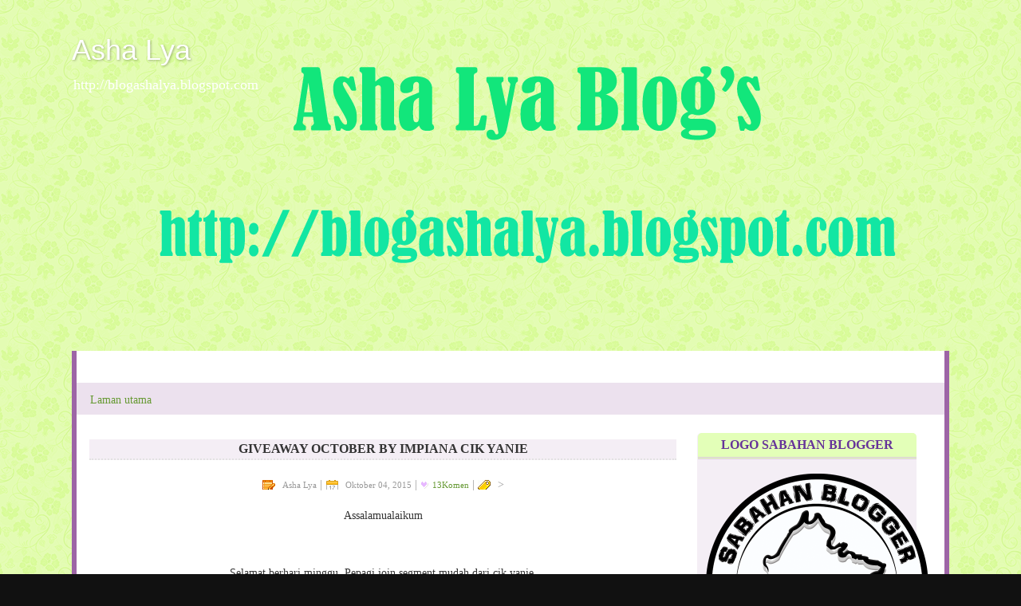

--- FILE ---
content_type: text/html; charset=UTF-8
request_url: http://blogashalya.blogspot.com/2015/10/giveaway-october-by-impiana-cik-yanie.html
body_size: 25293
content:
<!DOCTYPE html>
<html class='v2' dir='ltr' xmlns='http://www.w3.org/1999/xhtml' xmlns:b='http://www.google.com/2005/gml/b' xmlns:data='http://www.google.com/2005/gml/data' xmlns:expr='http://www.google.com/2005/gml/expr'>
<head>
<link href='https://www.blogger.com/static/v1/widgets/335934321-css_bundle_v2.css' rel='stylesheet' type='text/css'/>
<meta content='width=1100' name='viewport'/>
<meta content='text/html; charset=UTF-8' http-equiv='Content-Type'/>
<meta content='blogger' name='generator'/>
<link href='http://blogashalya.blogspot.com/favicon.ico' rel='icon' type='image/x-icon'/>
<link href='http://blogashalya.blogspot.com/2015/10/giveaway-october-by-impiana-cik-yanie.html' rel='canonical'/>
<link rel="alternate" type="application/atom+xml" title="Asha Lya - Atom" href="http://blogashalya.blogspot.com/feeds/posts/default" />
<link rel="alternate" type="application/rss+xml" title="Asha Lya - RSS" href="http://blogashalya.blogspot.com/feeds/posts/default?alt=rss" />
<link rel="service.post" type="application/atom+xml" title="Asha Lya - Atom" href="https://www.blogger.com/feeds/8795547933449978063/posts/default" />

<link rel="alternate" type="application/atom+xml" title="Asha Lya - Atom" href="http://blogashalya.blogspot.com/feeds/639077401446106346/comments/default" />
<!--Can't find substitution for tag [blog.ieCssRetrofitLinks]-->
<link href='https://blogger.googleusercontent.com/img/b/R29vZ2xl/AVvXsEhTVrZwXqH9z2vrmc7rIbKe9NihpyHc_Hr7uyFIA-AxdKE3MToEYXchaRS7vL5gx3brXwfyBu7fwQg4h8SxuH8FzxwPhSyt_kPxEsnhhj9WDTygHP27kDEZjiIqdRwh2AsXAOb4peZ7sTs/s400/GA%252BOCTOBER.jpg' rel='image_src'/>
<meta content='http://blogashalya.blogspot.com/2015/10/giveaway-october-by-impiana-cik-yanie.html' property='og:url'/>
<meta content='GIVEAWAY OCTOBER BY IMPIANA CIK YANIE' property='og:title'/>
<meta content='   Assalamualaikum         Selamat berhari minggu. Pepagi join segment mudah dari cik yanie.                     Klik banner         Wassala...' property='og:description'/>
<meta content='https://blogger.googleusercontent.com/img/b/R29vZ2xl/AVvXsEhTVrZwXqH9z2vrmc7rIbKe9NihpyHc_Hr7uyFIA-AxdKE3MToEYXchaRS7vL5gx3brXwfyBu7fwQg4h8SxuH8FzxwPhSyt_kPxEsnhhj9WDTygHP27kDEZjiIqdRwh2AsXAOb4peZ7sTs/w1200-h630-p-k-no-nu/GA%252BOCTOBER.jpg' property='og:image'/>
<title>Asha Lya: GIVEAWAY OCTOBER BY IMPIANA CIK YANIE</title>
<style id='page-skin-1' type='text/css'><!--
/*-----------------------------------------------
Designer: MaiGraphicDesign
URL:      www.maisarahsidi.com
----------------------------------------------- */
/* Variable definitions
====================
<Variable name="keycolor" description="Main Color" type="color" default="#1a222a"/>
<Variable name="body.background" description="Body Background" type="background"
color="#111111" default="#111111 url(//themes.googleusercontent.com/image?id=1OACCYOE0-eoTRTfsBuX1NMN9nz599ufI1Jh0CggPFA_sK80AGkIr8pLtYRpNUKPmwtEa) repeat-x fixed top center"/>
<Group description="Page Text" selector="body">
<Variable name="body.font" description="Font" type="font"
default="normal normal 15px Century Gothic, Arial, Tahoma, Helvetica, FreeSans, sans-serif"/>
<Variable name="body.text.color" description="Text Color" type="color" default="#333333"/>
</Group>
<Group description="Backgrounds" selector=".body-fauxcolumns-outer">
<Variable name="body.background.color" description="Outer Background" type="color" default="#296695"/>
<Variable name="header.background.color" description="Header Background" type="color" default="transparent"/>
<Variable name="post.background.color" description="Post Background" type="color" default="#ffffff"/>
</Group>
<Group description="Links" selector=".main-outer">
<Variable name="link.color" description="Link Color" type="color" default="#336699"/>
<Variable name="link.visited.color" description="Visited Color" type="color" default="#6699cc"/>
<Variable name="link.hover.color" description="Hover Color" type="color" default="#33aaff"/>
</Group>
<Group description="Blog Title" selector=".header h1">
<Variable name="header.font" description="Title Font" type="font"
default="normal normal 36px Century Gothic, Arial, Tahoma, Helvetica, FreeSans, sans-serif"/>
<Variable name="header.text.color" description="Text Color" type="color" default="#ffffff" />
</Group>
<Group description="Tabs Text" selector=".tabs-inner .widget li a">
<Variable name="tabs.font" description="Font" type="font"
default="normal normal 15px Century Gothic, Arial, Tahoma, Helvetica, FreeSans, sans-serif"/>
<Variable name="tabs.text.color" description="Text Color" type="color" default="#ffffff"/>
<Variable name="tabs.selected.text.color" description="Selected Color" type="color" default="#669933"/>
</Group>
<Group description="Tabs Background" selector=".tabs-outer .PageList">
<Variable name="tabs.background.color" description="Background Color" type="color" default="transparent"/>
<Variable name="tabs.selected.background.color" description="Selected Color" type="color" default="transparent"/>
<Variable name="tabs.separator.color" description="Separator Color" type="color" default="transparent"/>
</Group>
<Group description="Post Title" selector="h3.post-title, .comments h4">
<Variable name="post.title.font" description="Title Font" type="font"
default="normal normal 18px Century Gothic, Arial, Tahoma, Helvetica, FreeSans, sans-serif"/>
</Group>
<Group description="Date Header" selector=".date-header">
<Variable name="date.header.color" description="Text Color" type="color" default="#333333"/>
</Group>
<Group description="Post" selector=".post">
<Variable name="post.footer.text.color" description="Footer Text Color" type="color" default="#999999"/>
<Variable name="post.border.color" description="Border Color" type="color" default="#dddddd"/>
</Group>
<Group description="Gadgets" selector="h2">
<Variable name="widget.title.font" description="Title Font" type="font"
default="bold normal 13px Century Gothic, Arial, Tahoma, Helvetica, FreeSans, sans-serif"/>
<Variable name="widget.title.text.color" description="Title Color" type="color" default="#888888"/>
</Group>
<Group description="Footer" selector=".footer-outer">
<Variable name="footer.text.color" description="Text Color" type="color" default="#cccccc"/>
<Variable name="footer.widget.title.text.color" description="Gadget Title Color" type="color" default="#aaaaaa"/>
</Group>
<Group description="Footer Links" selector=".footer-outer">
<Variable name="footer.link.color" description="Link Color" type="color" default="#99ccee"/>
<Variable name="footer.link.visited.color" description="Visited Color" type="color" default="#77aaee"/>
<Variable name="footer.link.hover.color" description="Hover Color" type="color" default="#33aaff"/>
</Group>
<Variable name="content.margin" description="Content Margin Top" type="length" default="20px" min="0" max="100px"/>
<Variable name="content.padding" description="Content Padding" type="length" default="0" min="0" max="100px"/>
<Variable name="content.background" description="Content Background" type="background"
default="transparent none repeat scroll top left"/>
<Variable name="content.border.radius" description="Content Border Radius" type="length" default="0" min="0" max="100px"/>
<Variable name="content.shadow.spread" description="Content Shadow Spread" type="length" default="0" min="0" max="100px"/>
<Variable name="header.padding" description="Header Padding" type="length" default="0" min="0" max="100px"/>
<Variable name="header.background.gradient" description="Header Gradient" type="url"
default="none"/>
<Variable name="header.border.radius" description="Header Border Radius" type="length" default="0" min="0" max="100px"/>
<Variable name="main.border.radius.top" description="Main Border Radius" type="length" default="20px" min="0" max="100px"/>
<Variable name="footer.border.radius.top" description="Footer Border Radius Top" type="length" default="0" min="0" max="100px"/>
<Variable name="footer.border.radius.bottom" description="Footer Border Radius Bottom" type="length" default="20px" min="0" max="100px"/>
<Variable name="region.shadow.spread" description="Main and Footer Shadow Spread" type="length" default="3px" min="0" max="100px"/>
<Variable name="region.shadow.offset" description="Main and Footer Shadow Offset" type="length" default="1px" min="-50px" max="50px"/>
<Variable name="tabs.background.gradient" description="Tab Background Gradient" type="url" default="none"/>
<Variable name="tab.selected.background.gradient" description="Selected Tab Background" type="url"
default="url(//www.blogblog.com/1kt/transparent/white80.png)"/>
<Variable name="tab.background" description="Tab Background" type="background"
default="transparent url(//www.blogblog.com/1kt/transparent/black50.png) repeat scroll top left"/>
<Variable name="tab.border.radius" description="Tab Border Radius" type="length" default="10px" min="0" max="100px"/>
<Variable name="tab.first.border.radius" description="First Tab Border Radius" type="length" default="10px" min="0" max="100px"/>
<Variable name="tabs.border.radius" description="Tabs Border Radius" type="length" default="0" min="0" max="100px"/>
<Variable name="tabs.spacing" description="Tab Spacing" type="length" default=".25em" min="0" max="10em"/>
<Variable name="tabs.margin.bottom" description="Tab Margin Bottom" type="length" default="0" min="0" max="100px"/>
<Variable name="tabs.margin.sides" description="Tab Margin Sides" type="length" default="20px" min="0" max="100px"/>
<Variable name="main.background" description="Main Background" type="background"
default="transparent url(//www.blogblog.com/1kt/transparent/white80.png) repeat scroll top left"/>
<Variable name="main.padding.sides" description="Main Padding Sides" type="length" default="20px" min="0" max="100px"/>
<Variable name="footer.background" description="Footer Background" type="background"
default="transparent url(//www.blogblog.com/1kt/transparent/black50.png) repeat scroll top left"/>
<Variable name="post.margin.sides" description="Post Margin Sides" type="length" default="-20px" min="-50px" max="50px"/>
<Variable name="post.border.radius" description="Post Border Radius" type="length" default="5px" min="0" max="100px"/>
<Variable name="widget.title.text.transform" description="Widget Title Text Transform" type="string" default="uppercase"/>
<Variable name="mobile.background.overlay" description="Mobile Background Overlay" type="string"
default="transparent none repeat scroll top left"/>
<Variable name="startSide" description="Side where text starts in blog language" type="automatic" default="left"/>
<Variable name="endSide" description="Side where text ends in blog language" type="automatic" default="right"/>
*/
/* Content
----------------------------------------------- */
body {
font: 15px Century Gothic;
color: #333333;
background: #111111 url(http://2.bp.blogspot.com/-Bfdu8yt7tEE/VroY3P856AI/AAAAAAAAGt4/UVLHC0XhDWc/s0-r/bg3.png) repeat fixed top left;
}
html body .region-inner {
min-width: 0;
max-width: 100%;
width: auto;
}
.content-outer {
font-size: 90%;
}
a:link {
text-decoration:none;
color: #669933;
}
a:visited {
text-decoration:none;
color: #99cc66;
}
a:hover {
text-decoration:none;
color: #a9ff32;
}
.content-outer {
background: transparent none repeat scroll top left;
-moz-border-radius: 0;
-webkit-border-radius: 0;
-goog-ms-border-radius: 0;
border-radius: 0;
-moz-box-shadow: 0 0 0 rgba(0, 0, 0, .15);
-webkit-box-shadow: 0 0 0 rgba(0, 0, 0, .15);
-goog-ms-box-shadow: 0 0 0 rgba(0, 0, 0, .15);
box-shadow: 0 0 0 rgba(0, 0, 0, .15);
margin: 20px auto;
}
.content-inner {
padding: 0;
}
/* Header
----------------------------------------------- */
.header-outer {
background: rgba(0, 0, 0, 0) none repeat-x scroll top left;
_background-image: none;
margin-bottom:-10px;
color: #ffffff;
-moz-border-radius: 0;
-webkit-border-radius: 0;
-goog-ms-border-radius: 0;
border-radius: 0;
}
.Header img, .Header #header-inner {
-moz-border-radius: 0;
-webkit-border-radius: 0;
-goog-ms-border-radius: 0;
border-radius: 0;
}
.header-inner .Header .titlewrapper,
.header-inner .Header .descriptionwrapper {
padding-left: 0;
padding-right: 0;
}
.Header h1 {
font: normal normal 36px Arial, Tahoma, Helvetica, FreeSans, sans-serif;
text-shadow: 1px 1px 3px rgba(0, 0, 0, 0.3);
}
.Header h1 a {
color: #ffffff;
}
.Header .description {
font-size: 130%;
}
/* Tabs
----------------------------------------------- */
.tabs-inner {
border-right:6px solid #9d65a6;
border-left:6px solid #9d65a6;
background:#fff;
}
.tabs-inner .section {
margin: 0;
}
.tabs-inner .widget ul {
padding: 0;
margin-left:-15px;
width:1088px;
height:40px;
background: #ece1ee repeat scroll bottom;
}
.tabs-inner .widget li {
border: none;
}
.tabs-inner .widget li a {
display: inline-block;
padding: 1em 1em;
margin-right: .25em;
background: #ece1ee;
border-right: none;
height:40px;
}
.tabs-inner .widget li:first-child a {
padding-left: 1.25em;
}
.tabs-inner .widget li.selected a,
.tabs-inner .widget li a:hover {
position: relative;
z-index: 1;
background: #e3ffb8 repeat scroll bottom;
color: #336699;
}
/* Headings
----------------------------------------------- */
h2 {
font: bold normal 13px Arial, Tahoma, Helvetica, FreeSans, sans-serif;
text-transform: uppercase;
color: #663399;
margin: .5em 0;
}
/* Main
----------------------------------------------- */
.main-outer {
background:#fff;
}
.main-inner {
background: #fff;
border-right:6px solid #9d65a6;
border-left:6px solid #9d65a6;
padding: 15px 20px 20px;
}
.main-inner .column-center-inner {
padding: 0 0;
}
.main-inner .column-left-inner {
padding-left: 0;
}
.main-inner .column-right-inner {
padding-right: 0;
}
/* Posts
----------------------------------------------- */
h3.post-title {
background:#f4eef5;
text-align:center;
border-bottom:2px dotted #e2e2e2;
-moz-border-radius: 0px;
-webkit-border-radius: 0px;
border-radius: 0px;
-goog-ms-border-radius: 0px;
padding: 15px 20px;
margin: 0 -20px 20px;
padding:3px;
font: bold 16px Century Gothic;
}
.comments h4 {
margin: 1em 0 0;
font: bold 16px Century Gothic;
}
.date-header span {
color: #333333;
}
.post-outer {
background: url(https://blogger.googleusercontent.com/img/b/R29vZ2xl/AVvXsEhzUdliKSnRjcyRbJ3kk2-SnBXHM-cD8bwGeiAuCiSt1wL1-6oxxakekMG6IafV19vtTChUWMscG8cJJnjBImO1lXICHMJ2kwDnNJeL1izrW_-WIkN3tfz5A1v_0xIQ402jf7dxFL7veeE/s1600/21.png);
background-position: bottom center;
background-repeat: no-repeat;
border: solid 1px rgba(0, 0, 0, 0);
-moz-border-radius: 5px;
-webkit-border-radius: 5px;
border-radius: 5px;
-goog-ms-border-radius: 5px;
padding: 15px 20px;
margin: 0 -20px 20px;
}
.post-body {
margin:.5em 0 1.5em;
padding-bottom:0em;
}
.post-header {
margin: 0 0 1.5em;
color: #999999;
line-height: 1.6;
}
.post-footer {
padding-left: 15px;
padding-right: 15px;
margin-bottom:30px;
line-height: 1.5em;
text-transform: sentensecase;
letter-spacing:.1em;
color:#000;
text-align: center;
}
#blog-pager {
font-size: 140%
}
#comments .comment-author {
padding-top: 1.5em;
border-top: dashed 1px #ccc;
border-top: dashed 1px rgba(128, 128, 128, .5);
background-position: 0 1.5em;
}
#comments .comment-author:first-child {
padding-top: 0;
border-top: none;
}
.avatar-image-container {
margin: .2em 0 0;
}
/* Comments
----------------------------------------------- */
.comments .comments-content .icon.blog-author {
background-repeat: no-repeat;
background-image: url([data-uri]);
}
.comments .comments-content .loadmore a {
border-top: 1px solid #a9ff32;
border-bottom: 1px solid #a9ff32;
}
.comments .continue {
border-top: 2px solid #a9ff32;
}
/* Widgets
----------------------------------------------- */
h2 {
font: bold 16px Century Gothic;
text-align:center;
-moz-border-radius-topleft: 5px;
-moz-border-radius-topright: 5px;
-webkit-border-top-left-radius: 5px;
-webkit-border-top-right-radius: 5px;
-top-right-radius: 5px;
border-top-left-radius: 5px;
border-top-right-radius: 5px;
background: #e3ffb8;
border-bottom: 3px double #dcc8df;
padding: 6px;
}
.sidebar .widget {
background:#f4eef5;
border: #;
padding-bottom: 0.9em;
line-height:1.9em;
-moz-border-radius: 5px;
-webkit-border-radius: 5px;
padding-left: 1px;
}
h2.date-header {
font-weight: normal;
border-bottom: 0px solid #FF00BF;
margin: 1.5em 0 -1.8em;
color: white;
font-size: 100%;
padding: 10px;
text-align: center;
background: none;
border-radius: 5px 5px 0px 0px;
}
.widget ul, .widget #ArchiveList ul.flat {
padding: 0;
list-style: none;
}
.widget ul li, .widget #ArchiveList ul.flat li {
border-top: dashed 1px #ccc;
border-top: dashed 1px rgba(128, 128, 128, .5);
}
.widget ul li:first-child, .widget #ArchiveList ul.flat li:first-child {
border-top: none;
}
.widget .post-body ul {
list-style: disc;
}
.widget .post-body ul li {
border: none;
}
/* Footer
----------------------------------------------- */
.footer-outer {
margin: 0 0 25px 0;
padding: 10px;
background-color: #ffffff;
background-image: -webkit-linear-gradient(bottom, #ece1ee, #ffffff);
background-image: -moz-linear-gradient(bottom,#ece1ee, #ffffff);
background-image: -o-linear-gradient(bottom, #ece1ee, #ffffff);
background-image: -ms-linear-gradient(bottom,#ece1ee, #ffffff);
background-image: linear-gradient(to top, #ece1ee, #ffffff);
-moz-border-radius-topleft: 10px;
-moz-border-radius-topright: 10px;
-webkit-border-bottom-left-radius: 10px;
-webkit-border-bottom-right-radius: 10px;
-top-right-radius: 5px;
border-bottom-left-radius: 10px;
border-bottom-right-radius: 10px;
border-right:6px solid #9d65a6;
border-left:6px solid #9d65a6;
border-right:6px solid #9d65a6;
border-bottom:1px solid #9d65a6;
}
.footer-inner {
padding: 10px 20px 20px;
}
.footer-outer a {
color: #ccee98;
}
.footer-outer a:visited {
color: #aaee77;
}
.footer-outer a:hover {
color: #a9ff32;
}
.footer-outer .widget h2 {
color: #aaaaaa;
}
/* Mobile
----------------------------------------------- */
html body.mobile {
height: auto;
}
html body.mobile {
min-height: 480px;
background-size: 100% auto;
}
.mobile .body-fauxcolumn-outer {
background: transparent none repeat scroll top left;
}
html .mobile .mobile-date-outer, html .mobile .blog-pager {
border-bottom: none;
background: transparent url(//www.blogblog.com/1kt/transparent/white80.png) repeat scroll top left;
margin-bottom: 10px;
}
.mobile .date-outer {
background: transparent url(//www.blogblog.com/1kt/transparent/white80.png) repeat scroll top left;
}
.mobile .header-outer, .mobile .main-outer,
.mobile .post-outer, .mobile .footer-outer {
-moz-border-radius: 0;
-webkit-border-radius: 0;
-goog-ms-border-radius: 0;
border-radius: 0;
}
.mobile .content-outer,
.mobile .main-outer,
.mobile .post-outer {
background: inherit;
border: none;
}
.mobile .content-outer {
font-size: 100%;
}
.mobile-link-button {
background-color: #669933;
}
.mobile-link-button a:link, .mobile-link-button a:visited {
color: #ffffff;
}
.mobile-index-contents {
color: #333333;
}
.mobile .tabs-inner .PageList .widget-content {
background: rgba(0, 0, 0, 0) url(//www.blogblog.com/1kt/transparent/white80.png) repeat scroll bottom;
color: #336699;
}
.mobile .tabs-inner .PageList .widget-content .pagelist-arrow {
border-left: 1px solid rgba(0, 0, 0, 0);
}
::-webkit-scrollbar {
width: 10px;
height: 10px;
}
::-webkit-scrollbar-button:start:decrement,::-webkit-scrollbar-button:end:increment {
height: 10px;
width: 10px;
background:#9d65a6;
border: 2px solid #FFFFFF;
-moz-border-radius: 0px;
border-radius: 0px;
}
::-webkit-scrollbar-track-piece {
background-color: #9d65a6;;
border: 5px solid #FFFFFF;
}
::-webkit-scrollbar-thumb:vertical, ::-webkit-scrollbar-thumb:horizontal {
background-color: #9d65a6;
-moz-border-radius: 0px;
border-radius: 0px;
border: 1px solid #FFFFFF;
}
.post blockquote {
background:#ffffff; padding:5px;
Border:1px dotted #ece1ee;
colour:#000;
}
--></style>
<style id='template-skin-1' type='text/css'><!--
body {
min-width: 1100px;
}
.content-outer, .content-fauxcolumn-outer, .region-inner {
min-width: 1100px;
max-width: 1100px;
_width: 1100px;
}
.main-inner .columns {
padding-left: 0px;
padding-right: 320px;
}
.main-inner .fauxcolumn-center-outer {
left: 0px;
right: 320px;
/* IE6 does not respect left and right together */
_width: expression(this.parentNode.offsetWidth -
parseInt("0px") -
parseInt("320px") + 'px');
}
.main-inner .fauxcolumn-left-outer {
width: 0px;
}
.main-inner .fauxcolumn-right-outer {
width: 320px;
}
.main-inner .column-left-outer {
width: 0px;
right: 100%;
margin-left: -0px;
}
.main-inner .column-right-outer {
width: 320px;
margin-right: -320px;
}
#layout {
min-width: 0;
}
#layout .content-outer {
min-width: 0;
width: 800px;
}
#layout .region-inner {
min-width: 0;
width: auto;
}
--></style>
<script src='http://ajax.googleapis.com/ajax/libs/jquery/1.9.1/jquery.min.js' type='text/javascript'></script>
<script src='http://googledrive.com/host/0B2fPWv1fLnEnSjZSNUdIaXhscEk' type='text/javascript'></script>
<script type='text/javascript'>
 $(function() {
    $('img').lazyload({
      placeholder : "http://2.bp.blogspot.com/-sJ-tZahntLI/T9coeqmdqMI/AAAAAAAADUQ/ztxIT1Fht4g/s1600/grey.png",
        effect      : "fadeIn",
        threshold   : 100
     });
 });
</script>
<link href='https://www.blogger.com/dyn-css/authorization.css?targetBlogID=8795547933449978063&amp;zx=d83d13c6-d7d0-4b35-b477-0fcb07d0556c' media='none' onload='if(media!=&#39;all&#39;)media=&#39;all&#39;' rel='stylesheet'/><noscript><link href='https://www.blogger.com/dyn-css/authorization.css?targetBlogID=8795547933449978063&amp;zx=d83d13c6-d7d0-4b35-b477-0fcb07d0556c' rel='stylesheet'/></noscript>
<meta name='google-adsense-platform-account' content='ca-host-pub-1556223355139109'/>
<meta name='google-adsense-platform-domain' content='blogspot.com'/>

</head>
<body class='loading'>
<div class='body-fauxcolumns'>
<div class='fauxcolumn-outer body-fauxcolumn-outer'>
<div class='cap-top'>
<div class='cap-left'></div>
<div class='cap-right'></div>
</div>
<div class='fauxborder-left'>
<div class='fauxborder-right'></div>
<div class='fauxcolumn-inner'>
</div>
</div>
<div class='cap-bottom'>
<div class='cap-left'></div>
<div class='cap-right'></div>
</div>
</div>
</div>
<div class='content'>
<div class='content-fauxcolumns'>
<div class='fauxcolumn-outer content-fauxcolumn-outer'>
<div class='cap-top'>
<div class='cap-left'></div>
<div class='cap-right'></div>
</div>
<div class='fauxborder-left'>
<div class='fauxborder-right'></div>
<div class='fauxcolumn-inner'>
</div>
</div>
<div class='cap-bottom'>
<div class='cap-left'></div>
<div class='cap-right'></div>
</div>
</div>
</div>
<div class='content-outer'>
<div class='content-cap-top cap-top'>
<div class='cap-left'></div>
<div class='cap-right'></div>
</div>
<div class='fauxborder-left content-fauxborder-left'>
<div class='fauxborder-right content-fauxborder-right'></div>
<div class='content-inner'>
<header>
<div class='header-outer'>
<div class='header-cap-top cap-top'>
<div class='cap-left'></div>
<div class='cap-right'></div>
</div>
<div class='fauxborder-left header-fauxborder-left'>
<div class='fauxborder-right header-fauxborder-right'></div>
<div class='region-inner header-inner'>
<div class='header section' id='header' name='Pengepala'><div class='widget Header' data-version='1' id='Header1'>
<div id='header-inner' style='background-image: url("https://blogger.googleusercontent.com/img/b/R29vZ2xl/AVvXsEhKLBXDJmMy8cnyv1h92poPU2xAXoryMZzfUrDtCBUycDRxz7pDgUkx6POLftLXv7bWSK6Iod-OdrxT2qZ80vOoGzjYUHfGAFcQSh64nCpVKczk3N0WERD3bg_TWMHpIYzDD-t9WkG9mwc/s1600/hh.png"); background-position: left; width: 1140px; min-height: 430px; _height: 430px; background-repeat: no-repeat; '>
<div class='titlewrapper' style='background: transparent'>
<h1 class='title' style='background: transparent; border-width: 0px'>
<a href='http://blogashalya.blogspot.com/'>
Asha Lya
</a>
</h1>
</div>
<div class='descriptionwrapper'>
<p class='description'><span>http://blogashalya.blogspot.com</span></p>
</div>
</div>
</div></div>
</div>
</div>
<div class='header-cap-bottom cap-bottom'>
<div class='cap-left'></div>
<div class='cap-right'></div>
</div>
</div>
</header>
<div class='tabs-outer'>
<div class='tabs-cap-top cap-top'>
<div class='cap-left'></div>
<div class='cap-right'></div>
</div>
<div class='fauxborder-left tabs-fauxborder-left'>
<div class='fauxborder-right tabs-fauxborder-right'></div>
<div class='region-inner tabs-inner'>
<div class='tabs section' id='crosscol' name='Rentas Lajur'><div class='widget HTML' data-version='1' id='HTML1'>
<div class='widget-content'>
<!-- nuffnang -->
<script type="text/javascript">
        nuffnang_bid = "b63e8a14627d1822df32587052b252a7";
        document.write( "<div id='nuffnang_lb'></div>" );
        (function() {	
                var nn = document.createElement('script'); nn.type = 'text/javascript';    
                nn.src = 'http://synad2.nuffnang.com.my/lb.js';    
                var s = document.getElementsByTagName('script')[0]; s.parentNode.insertBefore(nn, s.nextSibling);
        })();
</script>
<!-- nuffnang-->
</div>
<div class='clear'></div>
</div></div>
<div class='tabs section' id='crosscol-overflow' name='Cross-Column 2'><div class='widget PageList' data-version='1' id='PageList1'>
<h2>Halaman</h2>
<div class='widget-content'>
<ul>
<li>
<a href='http://blogashalya.blogspot.com/'>Laman utama</a>
</li>
</ul>
<div class='clear'></div>
</div>
</div></div>
</div>
</div>
<div class='tabs-cap-bottom cap-bottom'>
<div class='cap-left'></div>
<div class='cap-right'></div>
</div>
</div>
<div class='main-outer'>
<div class='main-cap-top cap-top'>
<div class='cap-left'></div>
<div class='cap-right'></div>
</div>
<div class='fauxborder-left main-fauxborder-left'>
<div class='fauxborder-right main-fauxborder-right'></div>
<div class='region-inner main-inner'>
<div class='columns fauxcolumns'>
<div class='fauxcolumn-outer fauxcolumn-center-outer'>
<div class='cap-top'>
<div class='cap-left'></div>
<div class='cap-right'></div>
</div>
<div class='fauxborder-left'>
<div class='fauxborder-right'></div>
<div class='fauxcolumn-inner'>
</div>
</div>
<div class='cap-bottom'>
<div class='cap-left'></div>
<div class='cap-right'></div>
</div>
</div>
<div class='fauxcolumn-outer fauxcolumn-left-outer'>
<div class='cap-top'>
<div class='cap-left'></div>
<div class='cap-right'></div>
</div>
<div class='fauxborder-left'>
<div class='fauxborder-right'></div>
<div class='fauxcolumn-inner'>
</div>
</div>
<div class='cap-bottom'>
<div class='cap-left'></div>
<div class='cap-right'></div>
</div>
</div>
<div class='fauxcolumn-outer fauxcolumn-right-outer'>
<div class='cap-top'>
<div class='cap-left'></div>
<div class='cap-right'></div>
</div>
<div class='fauxborder-left'>
<div class='fauxborder-right'></div>
<div class='fauxcolumn-inner'>
</div>
</div>
<div class='cap-bottom'>
<div class='cap-left'></div>
<div class='cap-right'></div>
</div>
</div>
<!-- corrects IE6 width calculation -->
<div class='columns-inner'>
<div class='column-center-outer'>
<div class='column-center-inner'>
<div class='main section' id='main' name='Utama'><div class='widget Blog' data-version='1' id='Blog1'>
<div class='blog-posts hfeed'>

          <div class="date-outer">
        

          <div class="date-posts">
        
<div class='post-outer'>
<div class='post hentry uncustomized-post-template' itemprop='blogPost' itemscope='itemscope' itemtype='http://schema.org/BlogPosting'>
<meta content='https://blogger.googleusercontent.com/img/b/R29vZ2xl/AVvXsEhTVrZwXqH9z2vrmc7rIbKe9NihpyHc_Hr7uyFIA-AxdKE3MToEYXchaRS7vL5gx3brXwfyBu7fwQg4h8SxuH8FzxwPhSyt_kPxEsnhhj9WDTygHP27kDEZjiIqdRwh2AsXAOb4peZ7sTs/s400/GA%252BOCTOBER.jpg' itemprop='image_url'/>
<meta content='8795547933449978063' itemprop='blogId'/>
<meta content='639077401446106346' itemprop='postId'/>
<a name='639077401446106346'></a>
<h3 class='post-title entry-title' itemprop='name'>
GIVEAWAY OCTOBER BY IMPIANA CIK YANIE
</h3>
<div class='post-header'>
<div class='post-header-line-1'></div>
<center><font style='background:transparent url(http://3.bp.blogspot.com/-SmnoiafLNV8/Tc54705P13I/AAAAAAAABrQ/iuNkQMZs1aQ/s1600/editor-icon-16x16.png) no-repeat scroll top left;padding-left:25px;font-size:11px;'>Asha Lya</font> | <font style='background:transparent url(http://1.bp.blogspot.com/-7-tIXHHq7UU/Tc55GE4g1PI/AAAAAAAABrY/ugFP3yUQFJU/s1600/PostDateIcon.png) no-repeat scroll top left;padding-left:25px;font-size:11px;'>Oktober 04, 2015</font> | <font style='background:transparent url(http://i.imgur.com/RHjwh.gif) no-repeat scroll left;padding-left:15px;font-size:11px;'>
<a class='comment-bubble' href='http://blogashalya.blogspot.com/2015/10/giveaway-october-by-impiana-cik-yanie.html#comment-form' onclick=''>13<span style='font-size:11px'>Komen</span></a></font> | <font style='background:transparent url(http://3.bp.blogspot.com/-IvWFqxkpVB0/Tc54__yOqDI/AAAAAAAABrU/CacKU2pq6_k/s1600/label+Icon.jpg) no-repeat scroll top left;padding-left:25px;font-size:11px;'></font>></center>
</div>
<div class='post-body entry-content' id='post-body-639077401446106346' itemprop='description articleBody'>
<center>
</center>
<center>
Assalamualaikum</center>
<center>
<br /></center>
<center>
<br /></center>
<center>
<br /></center>
<center>
Selamat berhari minggu. Pepagi join segment mudah dari cik yanie.</center>
<center>
<br /></center>
<center>
<br /></center>
<center>
<br /></center>
<center>
</center>
<center>
</center>
<center>
</center>
<center>
<a href="http://impianacikyaanie.blogspot.my/2015/10/giveaway-october-by-impiana-cik-yanie-1.html?m=1"><img height="261" src="https://blogger.googleusercontent.com/img/b/R29vZ2xl/AVvXsEhTVrZwXqH9z2vrmc7rIbKe9NihpyHc_Hr7uyFIA-AxdKE3MToEYXchaRS7vL5gx3brXwfyBu7fwQg4h8SxuH8FzxwPhSyt_kPxEsnhhj9WDTygHP27kDEZjiIqdRwh2AsXAOb4peZ7sTs/s400/GA%252BOCTOBER.jpg" width="400" /></a></center>
<center>
<br /></center>
<center>
<br /></center>
<center>
Klik banner</center>
<center>
<br /></center>
<center>
<br /></center>
<center>
<br /></center>
<center>
Wassalam</center>
<hr/><center>Terima Kasih</center><hr/>
<div style='float:left;padding:5px 5px 5px 0;'>
<script src='http://connect.facebook.net/en_US/all.js#xfbml=1' type='text/javascript'></script>
<fb:like colorscheme='light' font='' href='http://blogashalya.blogspot.com/2015/10/giveaway-october-by-impiana-cik-yanie.html' layout='standard' send='true' show_faces='false' width='450'></fb:like>
</div>
<div style='clear: both;'></div>
</div>
<div class='post-footer'>
<div class='addthis_toolbox'>
<div class='custom_images'>
<a class='addthis_button_share'><img alt='Share this Post' border='0' src='http://4.bp.blogspot.com/-7Mh18shJbBw/UR0UQJUeNWI/AAAAAAAADCU/tReZl85IJ9c/s1600/Share+this+Post.png'/></a>
<a class='addthis_button_facebook'><img alt='Share to Facebook' border='0' height='30' src='http://1.bp.blogspot.com/-VwUjBqjcw_A/UR0UWOX12aI/AAAAAAAADCk/NMJtDo9H32U/s1600/Facebook+Button+Share.png' width='30'/></a>
<a class='addthis_button_twitter'><img alt='Share to Twitter' border='0' height='30' src='http://4.bp.blogspot.com/-HdyrZLb5VQY/UR0UUeHYy5I/AAAAAAAADCc/FaCnOjlaQMQ/s1600/Twitter+Button+Share.png' width='30'/></a>
<a class='addthis_button_email'><img alt='Email This' border='0' height='30' src='http://1.bp.blogspot.com/-ct8UEptg4Jo/UR0UXt9d4FI/AAAAAAAADCs/T-qjemKVoT8/s1600/Email+Button+Share.png' width='30'/></a>
<a class='addthis_button_pinterest_share'><img alt='Pin This' border='0' height='30' src='http://2.bp.blogspot.com/-J779mbKE8XQ/UR0UYzYDpSI/AAAAAAAADC0/loD-dNI0ky8/s1600/Pinterest+Button+Share.png' width='30'/></a>
<a class='addthis_button_google_plusone_share'><img alt='Share on Google Plus' border='0' height='30' src='http://3.bp.blogspot.com/-TRH8rIF1HjM/UiAMrWAgs_I/AAAAAAAAEXo/wIQSxjsfO-k/s1600/Google+Plus+Share.png' width='30'/></a>
<a class='addthis_button_tumblr'><img alt='Share on Tumblr' border='0' height='30' src='http://1.bp.blogspot.com/-j2vj1-1Ohvw/UkRzcjoz0aI/AAAAAAAAEis/EZoaxPnjX7c/s1600/Tumblr+Icon.png' width='30'/></a>
</div>
</div>
<script type='text/javascript'>var addthis_config = {"data_track_addressbar":false};</script>
<script src='//s7.addthis.com/js/300/addthis_widget.js#pubid=ra-511bbe8405a64ebd' type='text/javascript'></script>
<div class='post-footer-line post-footer-line-1'>
<span class='post-author vcard'>
</span>
<span class='post-timestamp'>
</span>
<span class='reaction-buttons'>
</span>
<span class='post-comment-link'>
</span>
<span class='post-backlinks post-comment-link'>
</span>
<span class='post-icons'>
</span>
<div class='post-share-buttons goog-inline-block'>
</div>
</div>
<div class='post-footer-line post-footer-line-2'>
<span class='post-labels'>
</span>
</div>
<div class='post-footer-line post-footer-line-3'>
<span class='post-location'>
</span>
</div>
</div>
</div>
<div class='comments' id='comments'>
<a name='comments'></a>
<h4>13 ulasan:</h4>
<div class='comments-content'>
<script async='async' src='' type='text/javascript'></script>
<script type='text/javascript'>
    (function() {
      var items = null;
      var msgs = null;
      var config = {};

// <![CDATA[
      var cursor = null;
      if (items && items.length > 0) {
        cursor = parseInt(items[items.length - 1].timestamp) + 1;
      }

      var bodyFromEntry = function(entry) {
        var text = (entry &&
                    ((entry.content && entry.content.$t) ||
                     (entry.summary && entry.summary.$t))) ||
            '';
        if (entry && entry.gd$extendedProperty) {
          for (var k in entry.gd$extendedProperty) {
            if (entry.gd$extendedProperty[k].name == 'blogger.contentRemoved') {
              return '<span class="deleted-comment">' + text + '</span>';
            }
          }
        }
        return text;
      }

      var parse = function(data) {
        cursor = null;
        var comments = [];
        if (data && data.feed && data.feed.entry) {
          for (var i = 0, entry; entry = data.feed.entry[i]; i++) {
            var comment = {};
            // comment ID, parsed out of the original id format
            var id = /blog-(\d+).post-(\d+)/.exec(entry.id.$t);
            comment.id = id ? id[2] : null;
            comment.body = bodyFromEntry(entry);
            comment.timestamp = Date.parse(entry.published.$t) + '';
            if (entry.author && entry.author.constructor === Array) {
              var auth = entry.author[0];
              if (auth) {
                comment.author = {
                  name: (auth.name ? auth.name.$t : undefined),
                  profileUrl: (auth.uri ? auth.uri.$t : undefined),
                  avatarUrl: (auth.gd$image ? auth.gd$image.src : undefined)
                };
              }
            }
            if (entry.link) {
              if (entry.link[2]) {
                comment.link = comment.permalink = entry.link[2].href;
              }
              if (entry.link[3]) {
                var pid = /.*comments\/default\/(\d+)\?.*/.exec(entry.link[3].href);
                if (pid && pid[1]) {
                  comment.parentId = pid[1];
                }
              }
            }
            comment.deleteclass = 'item-control blog-admin';
            if (entry.gd$extendedProperty) {
              for (var k in entry.gd$extendedProperty) {
                if (entry.gd$extendedProperty[k].name == 'blogger.itemClass') {
                  comment.deleteclass += ' ' + entry.gd$extendedProperty[k].value;
                } else if (entry.gd$extendedProperty[k].name == 'blogger.displayTime') {
                  comment.displayTime = entry.gd$extendedProperty[k].value;
                }
              }
            }
            comments.push(comment);
          }
        }
        return comments;
      };

      var paginator = function(callback) {
        if (hasMore()) {
          var url = config.feed + '?alt=json&v=2&orderby=published&reverse=false&max-results=50';
          if (cursor) {
            url += '&published-min=' + new Date(cursor).toISOString();
          }
          window.bloggercomments = function(data) {
            var parsed = parse(data);
            cursor = parsed.length < 50 ? null
                : parseInt(parsed[parsed.length - 1].timestamp) + 1
            callback(parsed);
            window.bloggercomments = null;
          }
          url += '&callback=bloggercomments';
          var script = document.createElement('script');
          script.type = 'text/javascript';
          script.src = url;
          document.getElementsByTagName('head')[0].appendChild(script);
        }
      };
      var hasMore = function() {
        return !!cursor;
      };
      var getMeta = function(key, comment) {
        if ('iswriter' == key) {
          var matches = !!comment.author
              && comment.author.name == config.authorName
              && comment.author.profileUrl == config.authorUrl;
          return matches ? 'true' : '';
        } else if ('deletelink' == key) {
          return config.baseUri + '/comment/delete/'
               + config.blogId + '/' + comment.id;
        } else if ('deleteclass' == key) {
          return comment.deleteclass;
        }
        return '';
      };

      var replybox = null;
      var replyUrlParts = null;
      var replyParent = undefined;

      var onReply = function(commentId, domId) {
        if (replybox == null) {
          // lazily cache replybox, and adjust to suit this style:
          replybox = document.getElementById('comment-editor');
          if (replybox != null) {
            replybox.height = '250px';
            replybox.style.display = 'block';
            replyUrlParts = replybox.src.split('#');
          }
        }
        if (replybox && (commentId !== replyParent)) {
          replybox.src = '';
          document.getElementById(domId).insertBefore(replybox, null);
          replybox.src = replyUrlParts[0]
              + (commentId ? '&parentID=' + commentId : '')
              + '#' + replyUrlParts[1];
          replyParent = commentId;
        }
      };

      var hash = (window.location.hash || '#').substring(1);
      var startThread, targetComment;
      if (/^comment-form_/.test(hash)) {
        startThread = hash.substring('comment-form_'.length);
      } else if (/^c[0-9]+$/.test(hash)) {
        targetComment = hash.substring(1);
      }

      // Configure commenting API:
      var configJso = {
        'maxDepth': config.maxThreadDepth
      };
      var provider = {
        'id': config.postId,
        'data': items,
        'loadNext': paginator,
        'hasMore': hasMore,
        'getMeta': getMeta,
        'onReply': onReply,
        'rendered': true,
        'initComment': targetComment,
        'initReplyThread': startThread,
        'config': configJso,
        'messages': msgs
      };

      var render = function() {
        if (window.goog && window.goog.comments) {
          var holder = document.getElementById('comment-holder');
          window.goog.comments.render(holder, provider);
        }
      };

      // render now, or queue to render when library loads:
      if (window.goog && window.goog.comments) {
        render();
      } else {
        window.goog = window.goog || {};
        window.goog.comments = window.goog.comments || {};
        window.goog.comments.loadQueue = window.goog.comments.loadQueue || [];
        window.goog.comments.loadQueue.push(render);
      }
    })();
// ]]>
  </script>
<div id='comment-holder'>
<div class="comment-thread toplevel-thread"><ol id="top-ra"><li class="comment" id="c7905876053731314495"><div class="avatar-image-container"><img src="//blogger.googleusercontent.com/img/b/R29vZ2xl/AVvXsEiznSjCZzkk_3TJiS20PKyC5yDnkejMWSR4F8mvZc4lxstNeNmsiXX7YRfgFDJRemSdEkoVhzA9Rb3yZA2xeWxwGitz-liZvKSBkvOSlhBAVpmje89ePXxitTcBgWK-lXA/s45-c/20170125_075350.jpg" alt=""/></div><div class="comment-block"><div class="comment-header"><cite class="user"><a href="https://www.blogger.com/profile/09495546150249132612" rel="nofollow">DILA ELLA</a></cite><span class="icon user "></span><span class="datetime secondary-text"><a rel="nofollow" href="http://blogashalya.blogspot.com/2015/10/giveaway-october-by-impiana-cik-yanie.html?showComment=1443926158834#c7905876053731314495">4 Oktober 2015 pada 10:35&#8239;PG</a></span></div><p class="comment-content">moga berjaya Lya ^^</p><span class="comment-actions secondary-text"><a class="comment-reply" target="_self" data-comment-id="7905876053731314495">Balas</a><span class="item-control blog-admin blog-admin pid-634960253"><a target="_self" href="https://www.blogger.com/comment/delete/8795547933449978063/7905876053731314495">Padam</a></span></span></div><div class="comment-replies"><div id="c7905876053731314495-rt" class="comment-thread inline-thread hidden"><span class="thread-toggle thread-expanded"><span class="thread-arrow"></span><span class="thread-count"><a target="_self">Balasan</a></span></span><ol id="c7905876053731314495-ra" class="thread-chrome thread-expanded"><div></div><div id="c7905876053731314495-continue" class="continue"><a class="comment-reply" target="_self" data-comment-id="7905876053731314495">Balas</a></div></ol></div></div><div class="comment-replybox-single" id="c7905876053731314495-ce"></div></li><li class="comment" id="c8665977950175960874"><div class="avatar-image-container"><img src="//www.blogger.com/img/blogger_logo_round_35.png" alt=""/></div><div class="comment-block"><div class="comment-header"><cite class="user"><a href="https://www.blogger.com/profile/02180082765563027671" rel="nofollow">Mardiah Diana</a></cite><span class="icon user "></span><span class="datetime secondary-text"><a rel="nofollow" href="http://blogashalya.blogspot.com/2015/10/giveaway-october-by-impiana-cik-yanie.html?showComment=1443934525991#c8665977950175960874">4 Oktober 2015 pada 12:55&#8239;PTG</a></span></div><p class="comment-content">salam singgah hujung minggu dik lya...semoga berjaya juga...</p><span class="comment-actions secondary-text"><a class="comment-reply" target="_self" data-comment-id="8665977950175960874">Balas</a><span class="item-control blog-admin blog-admin pid-815944040"><a target="_self" href="https://www.blogger.com/comment/delete/8795547933449978063/8665977950175960874">Padam</a></span></span></div><div class="comment-replies"><div id="c8665977950175960874-rt" class="comment-thread inline-thread hidden"><span class="thread-toggle thread-expanded"><span class="thread-arrow"></span><span class="thread-count"><a target="_self">Balasan</a></span></span><ol id="c8665977950175960874-ra" class="thread-chrome thread-expanded"><div></div><div id="c8665977950175960874-continue" class="continue"><a class="comment-reply" target="_self" data-comment-id="8665977950175960874">Balas</a></div></ol></div></div><div class="comment-replybox-single" id="c8665977950175960874-ce"></div></li><li class="comment" id="c7112256683378070757"><div class="avatar-image-container"><img src="//blogger.googleusercontent.com/img/b/R29vZ2xl/AVvXsEhhY3vfRspNrEq2A2wp7D-HTo1LTzTYeqsj2Gd0jFOr5JWz4jz_imcmm8oRptKC5oVEEAWunZahG9se9C2swAz3cfjwr79KIzWMWtjmSR3rpi2c3hjOSl5fAHqMmxSp_OLaoIgywgP-IYVr9uG5XdryXN5GwrtBGmC-pruVTJ4qcURoW3g/s45/Gemini_Generated_Image_h5pw97h5pw97h5pw.png" alt=""/></div><div class="comment-block"><div class="comment-header"><cite class="user"><a href="https://www.blogger.com/profile/17782504969680962296" rel="nofollow">Nina Ahmad</a></cite><span class="icon user "></span><span class="datetime secondary-text"><a rel="nofollow" href="http://blogashalya.blogspot.com/2015/10/giveaway-october-by-impiana-cik-yanie.html?showComment=1443938297357#c7112256683378070757">4 Oktober 2015 pada 1:58&#8239;PTG</a></span></div><p class="comment-content">all the best </p><span class="comment-actions secondary-text"><a class="comment-reply" target="_self" data-comment-id="7112256683378070757">Balas</a><span class="item-control blog-admin blog-admin pid-666826921"><a target="_self" href="https://www.blogger.com/comment/delete/8795547933449978063/7112256683378070757">Padam</a></span></span></div><div class="comment-replies"><div id="c7112256683378070757-rt" class="comment-thread inline-thread hidden"><span class="thread-toggle thread-expanded"><span class="thread-arrow"></span><span class="thread-count"><a target="_self">Balasan</a></span></span><ol id="c7112256683378070757-ra" class="thread-chrome thread-expanded"><div></div><div id="c7112256683378070757-continue" class="continue"><a class="comment-reply" target="_self" data-comment-id="7112256683378070757">Balas</a></div></ol></div></div><div class="comment-replybox-single" id="c7112256683378070757-ce"></div></li><li class="comment" id="c4193001574601227898"><div class="avatar-image-container"><img src="//blogger.googleusercontent.com/img/b/R29vZ2xl/AVvXsEh4X8JL_-UqL8yphcdIwzwrsKqbVJShaGPwO950T-tV1T1IdP8Dr4L-yvnxrCWdCsh0XWiXYNq5KotPeFxAw-_y9qZop1n5U2M39ZL0gD4zrr9EW1Sw4VZc9p4Dag_ymg/s45-c/20170224_181509.jpg" alt=""/></div><div class="comment-block"><div class="comment-header"><cite class="user"><a href="https://www.blogger.com/profile/18263922441647845758" rel="nofollow">Lya Akif Imtiyaz</a></cite><span class="icon user "></span><span class="datetime secondary-text"><a rel="nofollow" href="http://blogashalya.blogspot.com/2015/10/giveaway-october-by-impiana-cik-yanie.html?showComment=1443964971704#c4193001574601227898">4 Oktober 2015 pada 9:22&#8239;PTG</a></span></div><p class="comment-content">All the best lya</p><span class="comment-actions secondary-text"><a class="comment-reply" target="_self" data-comment-id="4193001574601227898">Balas</a><span class="item-control blog-admin blog-admin pid-605020388"><a target="_self" href="https://www.blogger.com/comment/delete/8795547933449978063/4193001574601227898">Padam</a></span></span></div><div class="comment-replies"><div id="c4193001574601227898-rt" class="comment-thread inline-thread hidden"><span class="thread-toggle thread-expanded"><span class="thread-arrow"></span><span class="thread-count"><a target="_self">Balasan</a></span></span><ol id="c4193001574601227898-ra" class="thread-chrome thread-expanded"><div></div><div id="c4193001574601227898-continue" class="continue"><a class="comment-reply" target="_self" data-comment-id="4193001574601227898">Balas</a></div></ol></div></div><div class="comment-replybox-single" id="c4193001574601227898-ce"></div></li><li class="comment" id="c9069746679881942394"><div class="avatar-image-container"><img src="//www.blogger.com/img/blogger_logo_round_35.png" alt=""/></div><div class="comment-block"><div class="comment-header"><cite class="user"><a href="https://www.blogger.com/profile/04631234385436827818" rel="nofollow">Mizz Aiza</a></cite><span class="icon user "></span><span class="datetime secondary-text"><a rel="nofollow" href="http://blogashalya.blogspot.com/2015/10/giveaway-october-by-impiana-cik-yanie.html?showComment=1444024554471#c9069746679881942394">5 Oktober 2015 pada 1:55&#8239;PTG</a></span></div><p class="comment-content">All the best lya.. :)</p><span class="comment-actions secondary-text"><a class="comment-reply" target="_self" data-comment-id="9069746679881942394">Balas</a><span class="item-control blog-admin blog-admin pid-318999256"><a target="_self" href="https://www.blogger.com/comment/delete/8795547933449978063/9069746679881942394">Padam</a></span></span></div><div class="comment-replies"><div id="c9069746679881942394-rt" class="comment-thread inline-thread hidden"><span class="thread-toggle thread-expanded"><span class="thread-arrow"></span><span class="thread-count"><a target="_self">Balasan</a></span></span><ol id="c9069746679881942394-ra" class="thread-chrome thread-expanded"><div></div><div id="c9069746679881942394-continue" class="continue"><a class="comment-reply" target="_self" data-comment-id="9069746679881942394">Balas</a></div></ol></div></div><div class="comment-replybox-single" id="c9069746679881942394-ce"></div></li><li class="comment" id="c2397012700470841967"><div class="avatar-image-container"><img src="//blogger.googleusercontent.com/img/b/R29vZ2xl/AVvXsEjeYklDRXdlKWV7z251GtF2uBiSCB977pEKUCU4Z0-KssXo4hTNAipgAhG7gTzzadoxIBWVjQ_JTJLq9IY8tjWlvaO--C6Phb_891P36a3fc5N-uyPoRfnkhmVlB9Ucq64/s45-c/shopee+haul+3.jpg" alt=""/></div><div class="comment-block"><div class="comment-header"><cite class="user"><a href="https://www.blogger.com/profile/04724502364188808972" rel="nofollow">ezy.fia</a></cite><span class="icon user "></span><span class="datetime secondary-text"><a rel="nofollow" href="http://blogashalya.blogspot.com/2015/10/giveaway-october-by-impiana-cik-yanie.html?showComment=1444026162329#c2397012700470841967">5 Oktober 2015 pada 2:22&#8239;PTG</a></span></div><p class="comment-content">gud luck lya!</p><span class="comment-actions secondary-text"><a class="comment-reply" target="_self" data-comment-id="2397012700470841967">Balas</a><span class="item-control blog-admin blog-admin pid-1741442044"><a target="_self" href="https://www.blogger.com/comment/delete/8795547933449978063/2397012700470841967">Padam</a></span></span></div><div class="comment-replies"><div id="c2397012700470841967-rt" class="comment-thread inline-thread hidden"><span class="thread-toggle thread-expanded"><span class="thread-arrow"></span><span class="thread-count"><a target="_self">Balasan</a></span></span><ol id="c2397012700470841967-ra" class="thread-chrome thread-expanded"><div></div><div id="c2397012700470841967-continue" class="continue"><a class="comment-reply" target="_self" data-comment-id="2397012700470841967">Balas</a></div></ol></div></div><div class="comment-replybox-single" id="c2397012700470841967-ce"></div></li><li class="comment" id="c7913942616555447823"><div class="avatar-image-container"><img src="//blogger.googleusercontent.com/img/b/R29vZ2xl/AVvXsEjcsS7lSRJ3SyCjfMs-D_XzlXQ3ZE1WyiiYuEyvFOdyKnbQlaRIppotc1RJfB-DgAWv26-QOdpxYApgOdxMjtitnLuQ0x9ZmIIMHqMUwb35WkeTYE50Z4KujuMriVsQH4A/s45-c/20190206_190428%5B1%5D.jpg" alt=""/></div><div class="comment-block"><div class="comment-header"><cite class="user"><a href="https://www.blogger.com/profile/08515380004195420255" rel="nofollow">nurul aqidah azahar</a></cite><span class="icon user "></span><span class="datetime secondary-text"><a rel="nofollow" href="http://blogashalya.blogspot.com/2015/10/giveaway-october-by-impiana-cik-yanie.html?showComment=1444550043022#c7913942616555447823">11 Oktober 2015 pada 3:54&#8239;PTG</a></span></div><p class="comment-content">salam...singgah cn good luck<br>http://mummysupplementshop.blogspot.my/2015/10/giveaway-october-by-impiana-cik-yanie.html</p><span class="comment-actions secondary-text"><a class="comment-reply" target="_self" data-comment-id="7913942616555447823">Balas</a><span class="item-control blog-admin blog-admin pid-596539539"><a target="_self" href="https://www.blogger.com/comment/delete/8795547933449978063/7913942616555447823">Padam</a></span></span></div><div class="comment-replies"><div id="c7913942616555447823-rt" class="comment-thread inline-thread hidden"><span class="thread-toggle thread-expanded"><span class="thread-arrow"></span><span class="thread-count"><a target="_self">Balasan</a></span></span><ol id="c7913942616555447823-ra" class="thread-chrome thread-expanded"><div></div><div id="c7913942616555447823-continue" class="continue"><a class="comment-reply" target="_self" data-comment-id="7913942616555447823">Balas</a></div></ol></div></div><div class="comment-replybox-single" id="c7913942616555447823-ce"></div></li><li class="comment" id="c2612668529279397051"><div class="avatar-image-container"><img src="//www.blogger.com/img/blogger_logo_round_35.png" alt=""/></div><div class="comment-block"><div class="comment-header"><cite class="user"><a href="https://www.blogger.com/profile/08222754023598604772" rel="nofollow">Mimi Rheem</a></cite><span class="icon user "></span><span class="datetime secondary-text"><a rel="nofollow" href="http://blogashalya.blogspot.com/2015/10/giveaway-october-by-impiana-cik-yanie.html?showComment=1444908081940#c2612668529279397051">15 Oktober 2015 pada 7:21&#8239;PTG</a></span></div><p class="comment-content">Hai..Mimi Singgah sini dari GA yaang Sama..<br><br>http://mimirheem.blogspot.my/2015/10/giveaway-october-by-impiana-cik-yanie.html<br><br>Jemput singgah blog Mimi dan All the bEst..</p><span class="comment-actions secondary-text"><a class="comment-reply" target="_self" data-comment-id="2612668529279397051">Balas</a><span class="item-control blog-admin blog-admin pid-952919928"><a target="_self" href="https://www.blogger.com/comment/delete/8795547933449978063/2612668529279397051">Padam</a></span></span></div><div class="comment-replies"><div id="c2612668529279397051-rt" class="comment-thread inline-thread hidden"><span class="thread-toggle thread-expanded"><span class="thread-arrow"></span><span class="thread-count"><a target="_self">Balasan</a></span></span><ol id="c2612668529279397051-ra" class="thread-chrome thread-expanded"><div></div><div id="c2612668529279397051-continue" class="continue"><a class="comment-reply" target="_self" data-comment-id="2612668529279397051">Balas</a></div></ol></div></div><div class="comment-replybox-single" id="c2612668529279397051-ce"></div></li><li class="comment" id="c1040562610937952744"><div class="avatar-image-container"><img src="//blogger.googleusercontent.com/img/b/R29vZ2xl/AVvXsEi3fQLxgsQSO6SyfKVBkztXcDQ5nmvOp5MYSSBGRultfcnrxAwsC02waPgFVSHD21Fz1YeKSyTvLSiCsWbikdnrNnUFSMMB3HlDK5IyryIIJNJ7HkMog-WRCtCD7L0V_w/s45-c/IMG_20181118_091933.jpg" alt=""/></div><div class="comment-block"><div class="comment-header"><cite class="user"><a href="https://www.blogger.com/profile/01329679913965794089" rel="nofollow">Hani Rahman</a></cite><span class="icon user "></span><span class="datetime secondary-text"><a rel="nofollow" href="http://blogashalya.blogspot.com/2015/10/giveaway-october-by-impiana-cik-yanie.html?showComment=1445398351472#c1040562610937952744">21 Oktober 2015 pada 11:32&#8239;PG</a></span></div><p class="comment-content">Hi ... Jalan-jalan dari segmen yang sama ... Jangan lupa join contest kat <a href="http://jombercontest.blogspot.my" rel="nofollow">Jom Bercontest</a>&#160;dan singgah jenjalan  kat <a href="http://hanifadhlinaabdulrahman.blogspot.my" rel="nofollow">SiNi</a> ... Semoga sentiasa sihat dan dimurahkan rezeki ... :-bd</p><span class="comment-actions secondary-text"><a class="comment-reply" target="_self" data-comment-id="1040562610937952744">Balas</a><span class="item-control blog-admin blog-admin pid-536602346"><a target="_self" href="https://www.blogger.com/comment/delete/8795547933449978063/1040562610937952744">Padam</a></span></span></div><div class="comment-replies"><div id="c1040562610937952744-rt" class="comment-thread inline-thread hidden"><span class="thread-toggle thread-expanded"><span class="thread-arrow"></span><span class="thread-count"><a target="_self">Balasan</a></span></span><ol id="c1040562610937952744-ra" class="thread-chrome thread-expanded"><div></div><div id="c1040562610937952744-continue" class="continue"><a class="comment-reply" target="_self" data-comment-id="1040562610937952744">Balas</a></div></ol></div></div><div class="comment-replybox-single" id="c1040562610937952744-ce"></div></li><li class="comment" id="c3613491255825700166"><div class="avatar-image-container"><img src="//www.blogger.com/img/blogger_logo_round_35.png" alt=""/></div><div class="comment-block"><div class="comment-header"><cite class="user"><a href="https://www.blogger.com/profile/17512554737084913912" rel="nofollow">NZLieyana</a></cite><span class="icon user "></span><span class="datetime secondary-text"><a rel="nofollow" href="http://blogashalya.blogspot.com/2015/10/giveaway-october-by-impiana-cik-yanie.html?showComment=1445962527462#c3613491255825700166">28 Oktober 2015 pada 12:15&#8239;PG</a></span></div><p class="comment-content">singgah follow dari GA yg sama . <br><br>http://annalieyana.blogspot.my/2015/10/giveaway-october-by-impiana-cik-yanie.html<br><br>jemput singgah :)</p><span class="comment-actions secondary-text"><a class="comment-reply" target="_self" data-comment-id="3613491255825700166">Balas</a><span class="item-control blog-admin blog-admin pid-645600842"><a target="_self" href="https://www.blogger.com/comment/delete/8795547933449978063/3613491255825700166">Padam</a></span></span></div><div class="comment-replies"><div id="c3613491255825700166-rt" class="comment-thread inline-thread hidden"><span class="thread-toggle thread-expanded"><span class="thread-arrow"></span><span class="thread-count"><a target="_self">Balasan</a></span></span><ol id="c3613491255825700166-ra" class="thread-chrome thread-expanded"><div></div><div id="c3613491255825700166-continue" class="continue"><a class="comment-reply" target="_self" data-comment-id="3613491255825700166">Balas</a></div></ol></div></div><div class="comment-replybox-single" id="c3613491255825700166-ce"></div></li><li class="comment" id="c1456003783054713477"><div class="avatar-image-container"><img src="//blogger.googleusercontent.com/img/b/R29vZ2xl/AVvXsEjEe1t6HQFwdDXKSGWSf9n5sbMsOpuXb2DgGT3xoq1SHsIhYzjJi2P9vLKqH_yFH8H6quX9iDcoFwmXCGk3G2-LG1U7Q2ilOw2TDHCTXXreVkXfGl7MDQGZge8c1hTWOA/s45-c/WhatsApp+Image+2020-02-07+at+9.41.33+AM.jpeg" alt=""/></div><div class="comment-block"><div class="comment-header"><cite class="user"><a href="https://www.blogger.com/profile/02679575485324697611" rel="nofollow">Puan Yaanie</a></cite><span class="icon user "></span><span class="datetime secondary-text"><a rel="nofollow" href="http://blogashalya.blogspot.com/2015/10/giveaway-october-by-impiana-cik-yanie.html?showComment=1445962710322#c1456003783054713477">28 Oktober 2015 pada 12:18&#8239;PG</a></span></div><p class="comment-content">Tahniah :) Awak tersenarai sbg salah sorang pemenang GA saya :) Cek dan send details before 5 NOV 2015 ya .<br><br>http://impianacikyaanie.blogspot.my/2015/10/senarai-pemenang-ga-october-by-impiana.html</p><span class="comment-actions secondary-text"><a class="comment-reply" target="_self" data-comment-id="1456003783054713477">Balas</a><span class="item-control blog-admin blog-admin pid-1558545809"><a target="_self" href="https://www.blogger.com/comment/delete/8795547933449978063/1456003783054713477">Padam</a></span></span></div><div class="comment-replies"><div id="c1456003783054713477-rt" class="comment-thread inline-thread hidden"><span class="thread-toggle thread-expanded"><span class="thread-arrow"></span><span class="thread-count"><a target="_self">Balasan</a></span></span><ol id="c1456003783054713477-ra" class="thread-chrome thread-expanded"><div></div><div id="c1456003783054713477-continue" class="continue"><a class="comment-reply" target="_self" data-comment-id="1456003783054713477">Balas</a></div></ol></div></div><div class="comment-replybox-single" id="c1456003783054713477-ce"></div></li><li class="comment" id="c4111255792336974273"><div class="avatar-image-container"><img src="//blogger.googleusercontent.com/img/b/R29vZ2xl/AVvXsEi7qe6szx7UYCacS98glL9ecDuLtEZ44E9-NcKAVRtehBqImRy-RBTdH_j5WSKrDZ2LWKkbWjVUdtKDUED0691v9oiPV0MI-PNpUtSV4ajGxwSBa8jmyUK6ZvcHX_da81Y/s45-c/92651000_10222047646921067_5523842844810280960_o.jpg" alt=""/></div><div class="comment-block"><div class="comment-header"><cite class="user"><a href="https://www.blogger.com/profile/14362061089903445377" rel="nofollow">Eintan Nurfuzie</a></cite><span class="icon user "></span><span class="datetime secondary-text"><a rel="nofollow" href="http://blogashalya.blogspot.com/2015/10/giveaway-october-by-impiana-cik-yanie.html?showComment=1445999100201#c4111255792336974273">28 Oktober 2015 pada 10:25&#8239;PG</a></span></div><p class="comment-content">tahniah menang<br><br>Jemput singgah blog <a href="http://www.nurfuzie.com/" rel="nofollow">Nurfuzie.com</a><br>Jom memriahkan GA cik en yang bernilai lebih dari rm1K<a href="http://www.nurfuzie.com/2015/10/give-away-nurfuzie-dot-com-1-bernilai.html" rel="nofollow">Give Away Nurfuzie Dot Com #1 Bernilai RM1000</a><br>Dan pencarian  <a href="http://www.nurfuzie.com/2015/10/pencarian-bloglist-nurfuzie-dot-com-2.html" rel="nofollow">Pencarian Bloglist Nurfuzie Dot Com #2</a></p><span class="comment-actions secondary-text"><a class="comment-reply" target="_self" data-comment-id="4111255792336974273">Balas</a><span class="item-control blog-admin blog-admin pid-381797033"><a target="_self" href="https://www.blogger.com/comment/delete/8795547933449978063/4111255792336974273">Padam</a></span></span></div><div class="comment-replies"><div id="c4111255792336974273-rt" class="comment-thread inline-thread hidden"><span class="thread-toggle thread-expanded"><span class="thread-arrow"></span><span class="thread-count"><a target="_self">Balasan</a></span></span><ol id="c4111255792336974273-ra" class="thread-chrome thread-expanded"><div></div><div id="c4111255792336974273-continue" class="continue"><a class="comment-reply" target="_self" data-comment-id="4111255792336974273">Balas</a></div></ol></div></div><div class="comment-replybox-single" id="c4111255792336974273-ce"></div></li><li class="comment" id="c4740179977491505014"><div class="avatar-image-container"><img src="//blogger.googleusercontent.com/img/b/R29vZ2xl/AVvXsEijGUHBRcj7TwBhzkWfjatJESMWK-C5NaY7CvNPXIx8PQ1CJLm2ez_CAxNI_p7gZXZTpyKTS6g3YLJ5i3HhRZbTNePgtDVQMbpnEXySVP_CksyjzX2RKlU1XkvcSjFKOus/s45-c/DP...png" alt=""/></div><div class="comment-block"><div class="comment-header"><cite class="user"><a href="https://www.blogger.com/profile/14588642529353792376" rel="nofollow">MaisarahSidi</a></cite><span class="icon user "></span><span class="datetime secondary-text"><a rel="nofollow" href="http://blogashalya.blogspot.com/2015/10/giveaway-october-by-impiana-cik-yanie.html?showComment=1446001228161#c4740179977491505014">28 Oktober 2015 pada 11:00&#8239;PG</a></span></div><p class="comment-content">Singgah dari segmen sama http://www.maisarahsidi.com/2015/10/giveaway-october-by-impiana-cik-yanie.html  ;)</p><span class="comment-actions secondary-text"><a class="comment-reply" target="_self" data-comment-id="4740179977491505014">Balas</a><span class="item-control blog-admin blog-admin pid-53960812"><a target="_self" href="https://www.blogger.com/comment/delete/8795547933449978063/4740179977491505014">Padam</a></span></span></div><div class="comment-replies"><div id="c4740179977491505014-rt" class="comment-thread inline-thread hidden"><span class="thread-toggle thread-expanded"><span class="thread-arrow"></span><span class="thread-count"><a target="_self">Balasan</a></span></span><ol id="c4740179977491505014-ra" class="thread-chrome thread-expanded"><div></div><div id="c4740179977491505014-continue" class="continue"><a class="comment-reply" target="_self" data-comment-id="4740179977491505014">Balas</a></div></ol></div></div><div class="comment-replybox-single" id="c4740179977491505014-ce"></div></li></ol><div id="top-continue" class="continue"><a class="comment-reply" target="_self">Tambah ulasan</a></div><div class="comment-replybox-thread" id="top-ce"></div><div class="loadmore hidden" data-post-id="639077401446106346"><a target="_self">Muatkan lagi...</a></div></div>
</div>
</div>
<p class='comment-footer'>
<div class='comment-form'>
<a name='comment-form'></a>
<p>     ...Terima Kasih Komen Ikhlas Anda...<br />  ...Komen Anda Semua Sangat Dihargai...<br />    ....Kalau sudi jemput la datang selalu...</p>
<a href='https://www.blogger.com/comment/frame/8795547933449978063?po=639077401446106346&hl=ms&saa=85391&origin=http://blogashalya.blogspot.com' id='comment-editor-src'></a>
<iframe allowtransparency='true' class='blogger-iframe-colorize blogger-comment-from-post' frameborder='0' height='410px' id='comment-editor' name='comment-editor' src='' width='100%'></iframe>
<script src='https://www.blogger.com/static/v1/jsbin/2830521187-comment_from_post_iframe.js' type='text/javascript'></script>
<script type='text/javascript'>
      BLOG_CMT_createIframe('https://www.blogger.com/rpc_relay.html');
    </script>
</div>
</p>
<div id='backlinks-container'>
<div id='Blog1_backlinks-container'>
</div>
</div>
</div>
</div>

        </div></div>
      
</div>
<div class='blog-pager' id='blog-pager'>
<span id='blog-pager-newer-link'>
<a class='blog-pager-newer-link' href='http://blogashalya.blogspot.com/2015/10/baby-baru-dalam-keluarga-lya.html' id='Blog1_blog-pager-newer-link' title='Catatan Terbaru'><img src='https://3.bp.blogspot.com/-NZRd_DCNrR0/VrrHObSsFyI/AAAAAAAAGvA/1oaNdC5c4EU/s1600/newer.png'/></a>
</span>
<span id='blog-pager-older-link'>
<a class='blog-pager-older-link' href='http://blogashalya.blogspot.com/2015/10/ketam-batu.html' id='Blog1_blog-pager-older-link' title='Catatan Lama'><img src='https://4.bp.blogspot.com/-kM0vjh3ahbk/VrrHOZXCgRI/AAAAAAAAGu4/mQTUUBQlG3k/s1600/older.png'/></a>
</span>
<a class='home-link' href='http://blogashalya.blogspot.com/'><img src='https://4.bp.blogspot.com/-cGo0UoscoeM/VrrHOe7oRgI/AAAAAAAAGu8/FgNK0M0W0Is/s1600/home.png'/></a>
</div>
<div class='clear'></div>
</div></div>
</div>
</div>
<div class='column-left-outer'>
<div class='column-left-inner'>
<aside>
</aside>
</div>
</div>
<div class='column-right-outer'>
<div class='column-right-inner'>
<aside>
<div class='sidebar section' id='sidebar-right-1'><div class='widget HTML' data-version='1' id='HTML5'>
<h2 class='title'>Logo Sabahan Blogger</h2>
<div class='widget-content'>
<center><a href='http://www.sabahanblogger.com' target="_blank"><img alt='' src='https://blogger.googleusercontent.com/img/b/R29vZ2xl/AVvXsEjdWN5Zbu2J2PU4IDQmmcLd-x-xpM9QCKxQPMjVJMoCE4CJskAPtXSZBXWVBmvNUR5kqh8BM0TjQw0akbL-UuCgXJOTfMPyQR-bGYk2twSByp0l_CF9XluhqFOhTiDiHb6zg9CrCAK2ni8/s1600/sabahan+blogger.png' title='Sabahan Blogger'  width="300" height="300"/></a></center>
</div>
<div class='clear'></div>
</div><div class='widget Profile' data-version='1' id='Profile1'>
<h2>I'm Sue Zalya</h2>
<div class='widget-content'>
<a href='https://www.blogger.com/profile/11321665511619089230'><img alt='Foto saya' class='profile-img' height='80' src='//blogger.googleusercontent.com/img/b/R29vZ2xl/AVvXsEiYxQSRjs1z9QwxcGxe1MauR-I7izhF5h-ECFwvDfWayyVmfkaQhWEzWSywZ_O8c3R2d40SgZjzcRVCsRvDd_y7SqU7w5enQiGYpr23YRfOHMYFweaDqYYIAqB_B9WwaQ/s220/20160731_100419.jpg' width='80'/></a>
<dl class='profile-datablock'>
<dt class='profile-data'>
<a class='profile-name-link g-profile' href='https://www.blogger.com/profile/11321665511619089230' rel='author' style='background-image: url(//www.blogger.com/img/logo-16.png);'>
Asha Lya
</a>
</dt>
<dd class='profile-data'>Kota Kinabatangan, Sabah, Malaysia</dd>
</dl>
<a class='profile-link' href='https://www.blogger.com/profile/11321665511619089230' rel='author'>Lihat profil lengkap saya</a>
<div class='clear'></div>
</div>
</div><div class='widget HTML' data-version='1' id='HTML3'>
<h2 class='title'>Hubungi Saya</h2>
<div class='widget-content'>
<center>
<a href="https://www.facebook.com/farisha.min.50?__nodl" target="blank" title="Ikut Saya di Facebook https://www.facebook.com/farisha.min.50?__nodl:"><img src="https://blogger.googleusercontent.com/img/b/R29vZ2xl/AVvXsEiq5rqYVJlgKg64c0oYXOvNPznVCRdm88-2DxKW6HUWp5e6ZTgC5iIpcB9Pj57Q-jQjLQgkZPMXmmjMJ34CCaqXUcDTeUMLM4BSEanurjeeIyXd2V_tezZYdgjR_Ne9TcW_FRDPNC9Li6s/s1600/fb.png" /></a>


<a href="https://www.instagram.com/zalya_dhijab/" target="blank" title="Ikut Saya di Instagram : https://www.instagram.com/zalya_dhijab/"><img src="https://blogger.googleusercontent.com/img/b/R29vZ2xl/AVvXsEhMVQqxOPy5KSViKmDG4Um2U7dYPp8A58sE0pUSFIO9QeeqO79VPhyHKNTwMz5T_E2Safk0LwcehDPHWk31gk4Y5FNjqsesuyWGt-2tX9-sQ9iz0gRUnw6lVRhyXZ0XJqDfG8PpxdMXSTQ/s1600/instagram.png" /></a>


<a href="lyacraft13@gmail.com" target="blank" title="Email: lyacraft13@gmail.com"><img src="https://blogger.googleusercontent.com/img/b/R29vZ2xl/AVvXsEgJenZyIWFDhLFMb77x08Wt6WC-jpR3kZmFyCzIeNm6RZV4XgI1TAmWJpihVdahKimAcru8wJd2rf89AYMGG7a8BNBP8tEqIm18AnoLQizptu24AWY90rUJ9YVj19JEV95xx8Zr1guvr-4/s1600/email.png" /></a></center>
</div>
<div class='clear'></div>
</div><div class='widget Followers' data-version='1' id='Followers1'>
<h2 class='title'>Rakan Alam Maya</h2>
<div class='widget-content'>
<div id='Followers1-wrapper'>
<div style='margin-right:2px;'>
<div><script type="text/javascript" src="https://apis.google.com/js/platform.js"></script>
<div id="followers-iframe-container"></div>
<script type="text/javascript">
    window.followersIframe = null;
    function followersIframeOpen(url) {
      gapi.load("gapi.iframes", function() {
        if (gapi.iframes && gapi.iframes.getContext) {
          window.followersIframe = gapi.iframes.getContext().openChild({
            url: url,
            where: document.getElementById("followers-iframe-container"),
            messageHandlersFilter: gapi.iframes.CROSS_ORIGIN_IFRAMES_FILTER,
            messageHandlers: {
              '_ready': function(obj) {
                window.followersIframe.getIframeEl().height = obj.height;
              },
              'reset': function() {
                window.followersIframe.close();
                followersIframeOpen("https://www.blogger.com/followers/frame/8795547933449978063?colors\x3dCgt0cmFuc3BhcmVudBILdHJhbnNwYXJlbnQaByMzMzMzMzMiByM2Njk5MzMqC3RyYW5zcGFyZW50MgcjNjYzMzk5OgcjMzMzMzMzQgcjNjY5OTMzSgcjMDAwMDAwUgcjNjY5OTMzWgt0cmFuc3BhcmVudA%3D%3D\x26pageSize\x3d21\x26hl\x3dms\x26origin\x3dhttp://blogashalya.blogspot.com");
              },
              'open': function(url) {
                window.followersIframe.close();
                followersIframeOpen(url);
              }
            }
          });
        }
      });
    }
    followersIframeOpen("https://www.blogger.com/followers/frame/8795547933449978063?colors\x3dCgt0cmFuc3BhcmVudBILdHJhbnNwYXJlbnQaByMzMzMzMzMiByM2Njk5MzMqC3RyYW5zcGFyZW50MgcjNjYzMzk5OgcjMzMzMzMzQgcjNjY5OTMzSgcjMDAwMDAwUgcjNjY5OTMzWgt0cmFuc3BhcmVudA%3D%3D\x26pageSize\x3d21\x26hl\x3dms\x26origin\x3dhttp://blogashalya.blogspot.com");
  </script></div>
</div>
</div>
<div class='clear'></div>
</div>
</div><div class='widget HTML' data-version='1' id='HTML4'>
<h2 class='title'>Tabungan</h2>
<div class='widget-content'>
<!-- nuffnang -->
<script type="text/javascript">
        nuffnang_bid = "b63e8a14627d1822df32587052b252a7";
        document.write( "<div id='nuffnang_ss'></div>" );
        (function() {	
                var nn = document.createElement('script'); nn.type = 'text/javascript';    
                nn.src = 'http://synad2.nuffnang.com.my/ss.js';    
                var s = document.getElementsByTagName('script')[0]; s.parentNode.insertBefore(nn, s.nextSibling);
        })();
</script>
<!-- nuffnang-->
</div>
<div class='clear'></div>
</div><div class='widget BlogList' data-version='1' id='BlogList1'>
<h2 class='title'>Komuniti Sabahan Blogger</h2>
<div class='widget-content'>
<div class='blog-list-container' id='BlogList1_container'>
<ul id='BlogList1_blogs'>
<li style='display: block;'>
<div class='blog-icon'>
<img data-lateloadsrc='https://lh3.googleusercontent.com/blogger_img_proxy/AEn0k_sZrbpB-8AQsHXyeqjA4bkzBcNLVyjjAKOxrNnZgvxJHPxLqXn89jbaDuM-TTvzBvXCa3rrC1uzAIF6NvYvSwCUbPPKuA=s16-w16-h16' height='16' width='16'/>
</div>
<div class='blog-content'>
<div class='blog-title'>
<a href='http://www.mrspip.com/' target='_blank'>
Cerita Cinta Surirumah</a>
</div>
<div class='item-content'>
<span class='item-title'>
<a href='http://www.mrspip.com/2026/01/ipo-capital-markets-advisors.html' target='_blank'>
From Private to Public: Navigating the Most Defining Transition in a 
Company&#8217;s Lifecycle
</a>
</span>
</div>
</div>
<div style='clear: both;'></div>
</li>
<li style='display: block;'>
<div class='blog-icon'>
<img data-lateloadsrc='https://lh3.googleusercontent.com/blogger_img_proxy/AEn0k_sJ6gENCgIriBYtF7zVL5WedYnrg8QYQqpzNT0Zb6vcRZO8yq3wlNk7VIR8UWXjK_UNGC5BeDyeEAzq5PfZVg8jdOfnRm3a6E6EclYFSQ=s16-w16-h16' height='16' width='16'/>
</div>
<div class='blog-content'>
<div class='blog-title'>
<a href='http://msvelentine.blogspot.com/' target='_blank'>
All About Love</a>
</div>
<div class='item-content'>
<span class='item-title'>
<a href='http://msvelentine.blogspot.com/2025/11/dia-bukan-siapa-siapa.html' target='_blank'>
Dia bukan siapa-siapa
</a>
</span>
</div>
</div>
<div style='clear: both;'></div>
</li>
<li style='display: block;'>
<div class='blog-icon'>
<img data-lateloadsrc='https://lh3.googleusercontent.com/blogger_img_proxy/AEn0k_s24PTrTnPx8r95uv1LuLYQ6xLNq23Qsua-TlWR9Ed68hmDD7m_NmaFwxVqjX_iqwRyQj1aw1jk7_DZ99JmnuSF7oBXHDc=s16-w16-h16' height='16' width='16'/>
</div>
<div class='blog-content'>
<div class='blog-title'>
<a href='http://www.siinurul.com/' target='_blank'>
Sii Nurul</a>
</div>
<div class='item-content'>
<span class='item-title'>
<a href='http://www.siinurul.com/2025/11/bila-aku-tak-lagi-menulis-seperti-dulu.html' target='_blank'>
Bila Aku Tak Lagi Menulis Seperti Dulu
</a>
</span>
</div>
</div>
<div style='clear: both;'></div>
</li>
<li style='display: block;'>
<div class='blog-icon'>
<img data-lateloadsrc='https://lh3.googleusercontent.com/blogger_img_proxy/AEn0k_v29ODoUTySSWTXmKPM5J6HPpHum3hvOXHN_GXg2tArOBYGjGH6-eu9pCtAI5ezl1VT9AlpRzcumSh2d34JZZ7GTi7zZN_p=s16-w16-h16' height='16' width='16'/>
</div>
<div class='blog-content'>
<div class='blog-title'>
<a href='http://www.miakassim.com/' target='_blank'>
Mia - Memories of Mine</a>
</div>
<div class='item-content'>
<span class='item-title'>
<a href='http://www.miakassim.com/2025/02/ensuring-satisfaction-with-meriahkan.html' target='_blank'>
ENSURING SATISFACTION WITH MERIAHKAN RAMADAN BERSAMA LE MERIDIEN KOTA 
KINABALU BREAKING-OF-FAST BUFFET
</a>
</span>
</div>
</div>
<div style='clear: both;'></div>
</li>
<li style='display: block;'>
<div class='blog-icon'>
<img data-lateloadsrc='https://lh3.googleusercontent.com/blogger_img_proxy/AEn0k_vaaaQm0kWgDhZ2v7jrAnTtdsp2ATca_PwAUfk9h5UkmzW6g6JG837ofULWnlgNbbEoLXjIljesGs2GJUES8u4QN62WrE29Cnw=s16-w16-h16' height='16' width='16'/>
</div>
<div class='blog-content'>
<div class='blog-title'>
<a href='http://www.yatieowner.com/' target='_blank'>
YatieOwner</a>
</div>
<div class='item-content'>
<span class='item-title'>
<a href='http://www.yatieowner.com/2023/10/pekeliling-kenaikan-gaji-penjawat-awam.html' target='_blank'>
Pekeliling Kenaikan Gaji Penjawat Awam RM300
</a>
</span>
</div>
</div>
<div style='clear: both;'></div>
</li>
<li style='display: none;'>
<div class='blog-icon'>
<img data-lateloadsrc='https://lh3.googleusercontent.com/blogger_img_proxy/AEn0k_tKKeLzVToiav8VjQ7FY08HDWiyT-yRbpbF5Wv2GIwKI1hXha-4qkGi8z--hc2_Mh72xDGxTpAYi7W8asMtH-cW1df3hthaKmYvyZeAbQ=s16-w16-h16' height='16' width='16'/>
</div>
<div class='blog-content'>
<div class='blog-title'>
<a href='https://lizaizara.blogspot.com/' target='_blank'>
Ceritera Liza Si Puteri Bunian</a>
</div>
<div class='item-content'>
<span class='item-title'>
<a href='https://lizaizara.blogspot.com/2022/10/pelan-internet-yoodo.html' target='_blank'>
PLAN YOODO YANG SANGAT BERBALOI UNTUK DINIKMATI
</a>
</span>
</div>
</div>
<div style='clear: both;'></div>
</li>
<li style='display: none;'>
<div class='blog-icon'>
<img data-lateloadsrc='https://lh3.googleusercontent.com/blogger_img_proxy/AEn0k_sqsXG9c-txEY9yD9cHltMlETfDmKxPHJA9CHK9Sd_brnIUGRRHjmQJJ4pjup1-PcZvAdjztwL0iQmS_B2-dJQcfndTGX94J_c=s16-w16-h16' height='16' width='16'/>
</div>
<div class='blog-content'>
<div class='blog-title'>
<a href='https://www.uzujournal.com/' target='_blank'>
KISAHEMASPUTIH</a>
</div>
<div class='item-content'>
<span class='item-title'>
<a href='https://www.uzujournal.com/2022/09/enjoy-sangat-main-games-sekolah.html' target='_blank'>
Enjoy Sangat Main Games Sekolah Kulinari Untuk Kita Atau Anak-Anak !!
</a>
</span>
</div>
</div>
<div style='clear: both;'></div>
</li>
<li style='display: none;'>
<div class='blog-icon'>
<img data-lateloadsrc='https://lh3.googleusercontent.com/blogger_img_proxy/AEn0k_vN68imP_zHx6qxUhqI0wgHawQ_PKalyyQnTf_6lf8B7c-rw8eNhJg7hVyaAo27qqwn8HXqamt9MkFHV2_BJ-EBGYZCsc_PzuJtg-S0OJZLRw=s16-w16-h16' height='16' width='16'/>
</div>
<div class='blog-content'>
<div class='blog-title'>
<a href='https://nourayuadieb.blogspot.com/' target='_blank'>
Nour Adieb</a>
</div>
<div class='item-content'>
<span class='item-title'>
<a href='https://nourayuadieb.blogspot.com/2022/08/baby-ha.html' target='_blank'>
Baby HA
</a>
</span>
</div>
</div>
<div style='clear: both;'></div>
</li>
<li style='display: none;'>
<div class='blog-icon'>
<img data-lateloadsrc='https://lh3.googleusercontent.com/blogger_img_proxy/AEn0k_sUhjsP3ZsQzI6PC2pGQPpPOuiHJ8PzvNqHUTil9QCp5YZAxPKyzIFk_DrsgDRkBgt7TLJBatKWGtaYfM-7xb7c_GB0L35P=s16-w16-h16' height='16' width='16'/>
</div>
<div class='blog-content'>
<div class='blog-title'>
<a href='https://www.kakgojes.com/' target='_blank'>
Belog Kak Gojes</a>
</div>
<div class='item-content'>
<span class='item-title'>
<a href='https://www.kakgojes.com/2022/04/apakah-itu-fidyah.html' target='_blank'>
Apakah itu FIDYAH?
</a>
</span>
</div>
</div>
<div style='clear: both;'></div>
</li>
<li style='display: none;'>
<div class='blog-icon'>
<img data-lateloadsrc='https://lh3.googleusercontent.com/blogger_img_proxy/AEn0k_t8kz58WLjfhoK25KliD6MZi1fhpUL6r2ge11EmihWQoiFOuViaCqxIqyrMaGheDFZSsKk4T--exi3KlqkvXRtl3eHmY8rTl8seJg=s16-w16-h16' height='16' width='16'/>
</div>
<div class='blog-content'>
<div class='blog-title'>
<a href='https://www.elihjapahar.com/' target='_blank'>
Elih Japahar</a>
</div>
<div class='item-content'>
<span class='item-title'>
<a href='https://www.elihjapahar.com/2021/09/ini-beberapa-varian-cheetos-yang-banyak.html' target='_blank'>
Ini Beberapa Varian Cheetos yang Banyak Diminati
</a>
</span>
</div>
</div>
<div style='clear: both;'></div>
</li>
<li style='display: none;'>
<div class='blog-icon'>
<img data-lateloadsrc='https://lh3.googleusercontent.com/blogger_img_proxy/AEn0k_u8D6AbUhWqDIHe-q5mYFBditSA3RT-g8FAa4JYxB81wvKGAfHMexI31KdMmC0d1XoI4ZHxQRYsIEcy9TOQVtRrSpsO0tfQBnffwkMU=s16-w16-h16' height='16' width='16'/>
</div>
<div class='blog-content'>
<div class='blog-title'>
<a href='https://www.ecadwinkyasha.com/' target='_blank'>
ecadwinkyasha.com &#8212; lifestyle, review tutorial etc</a>
</div>
<div class='item-content'>
<span class='item-title'>
<a href='https://www.ecadwinkyasha.com/2021/08/pentingnya-blogger-dalam-pemasaran.html' target='_blank'>
Pentingnya Blogger dalam Pemasaran Online.
</a>
</span>
</div>
</div>
<div style='clear: both;'></div>
</li>
<li style='display: none;'>
<div class='blog-icon'>
<img data-lateloadsrc='https://lh3.googleusercontent.com/blogger_img_proxy/AEn0k_svaRD5lqhCZ7xN4SDAaWwpxH6AoJYszEj8SJJOz9c7hxVrjXhNDEefWON_F4chG-iz70SGW5vNaOrBBur6ethmZ5lKNGA=s16-w16-h16' height='16' width='16'/>
</div>
<div class='blog-content'>
<div class='blog-title'>
<a href='http://www.jun-zie.com/' target='_blank'>
Junzie || Life is a Beautiful Struggle</a>
</div>
<div class='item-content'>
<span class='item-title'>
<a href='http://www.jun-zie.com/2017/06/menu-salad-buah-mayonis-mudah-dan-sedap.html' target='_blank'>
Menu : Salad Buah Mayonis Mudah Dan Sedap
</a>
</span>
</div>
</div>
<div style='clear: both;'></div>
</li>
<li style='display: none;'>
<div class='blog-icon'>
<img data-lateloadsrc='https://lh3.googleusercontent.com/blogger_img_proxy/AEn0k_ttUOPgP82Rl_ZxK2WWDlk1AS5YfI3jA7Ic_KKJm1-I7auP8haMVbkVeTznwoX5ozJyA74IaGPhZPDX6A7txLjB4V_KNA4P=s16-w16-h16' height='16' width='16'/>
</div>
<div class='blog-content'>
<div class='blog-title'>
<a href='http://www.opzzpinky.my/' target='_blank'>
&#9834; &#9835; opZZpinky &#9835; &#9834;</a>
</div>
<div class='item-content'>
<span class='item-title'>
<a href='http://www.opzzpinky.my/2021/01/pallas-kasut-sekolah-hitam-dengan-reka.html' target='_blank'>
Pallas Kasut Sekolah Hitam Dengan Reka Bentuk yang Selesa
</a>
</span>
</div>
</div>
<div style='clear: both;'></div>
</li>
<li style='display: none;'>
<div class='blog-icon'>
<img data-lateloadsrc='https://lh3.googleusercontent.com/blogger_img_proxy/AEn0k_tneZBCD6Sqo3FPyJfdTHETXDufjrGcy35GIx7zFVxSmjonww7HYwSeDHCjhfN8ct3uuhK75mEdWnYosgL8L5J2msFVz4cm-SkkVenyigzWhkW-1E5n=s16-w16-h16' height='16' width='16'/>
</div>
<div class='blog-content'>
<div class='blog-title'>
<a href='http://dapurjirankuberasap.blogspot.com/' target='_blank'>
Sweet red cherry</a>
</div>
<div class='item-content'>
<span class='item-title'>
<a href='http://dapurjirankuberasap.blogspot.com/2019/10/kek-budget-jambangan-coklat-mampu-milik.html' target='_blank'>
Kek Budget + jambangan coklat mampu milik!!!
</a>
</span>
</div>
</div>
<div style='clear: both;'></div>
</li>
<li style='display: none;'>
<div class='blog-icon'>
<img data-lateloadsrc='https://lh3.googleusercontent.com/blogger_img_proxy/AEn0k_vm4HW0zpOGv9eLtGyLMyv-1pRjuQ7Dv-7yAjWbdMNVYCKcR_zZx5KGGafkCOfoTl6NTcbEdjHM8e2f57m_Z9RUZspAncZdtgb-DdBl=s16-w16-h16' height='16' width='16'/>
</div>
<div class='blog-content'>
<div class='blog-title'>
<a href='https://unnianje.blogspot.com/' target='_blank'>
Kayu manis semanis hidupku</a>
</div>
<div class='item-content'>
<span class='item-title'>
<a href='https://unnianje.blogspot.com/2018/08/tip-panduan-ketika-sesat-dalam-hutan.html' target='_blank'>
Tip Panduan Ketika Sesat Dalam Hutan
</a>
</span>
</div>
</div>
<div style='clear: both;'></div>
</li>
<li style='display: none;'>
<div class='blog-icon'>
<img data-lateloadsrc='https://lh3.googleusercontent.com/blogger_img_proxy/AEn0k_vcboO5jrWKxvOvLKDkMFVupASsFW0YReu4uVALXQ4xqaeqkdwblEpE3sRNdeklJ7a3lTQbjj-lvCaq0xYX-KKXVTE96ih-qBk=s16-w16-h16' height='16' width='16'/>
</div>
<div class='blog-content'>
<div class='blog-title'>
<a href='https://www.rahmadbah.com/' target='_blank'>
RAHMAD GRAPHIC</a>
</div>
<div class='item-content'>
<span class='item-title'>
<a href='http://www.rahmadbah.com/2018/06/fifa-world-cup-2018-knockout-stage.html' target='_blank'>
Keputusan FIFA World Cup 2018 (Knockout Stage)
</a>
</span>
</div>
</div>
<div style='clear: both;'></div>
</li>
<li style='display: none;'>
<div class='blog-icon'>
<img data-lateloadsrc='https://lh3.googleusercontent.com/blogger_img_proxy/AEn0k_ty4h4fn3q4wwaAGbA5EsuFUogAVr3K95aZmd8AYTXfz3Bzd1JvE-ku0G6yofNU2E9YoecIfx86x1WtHbRwRD737g6pb6Dmz3sYg0id_D-NT-FW=s16-w16-h16' height='16' width='16'/>
</div>
<div class='blog-content'>
<div class='blog-title'>
<a href='https://anumabdullah93.blogspot.com/' target='_blank'>
Anum Abdullah</a>
</div>
<div class='item-content'>
<span class='item-title'>
<a href='https://anumabdullah93.blogspot.com/2018/02/lama-senyappergi-mana.html' target='_blank'>
Lama senyap.Pergi mana?
</a>
</span>
</div>
</div>
<div style='clear: both;'></div>
</li>
<li style='display: none;'>
<div class='blog-icon'>
<img data-lateloadsrc='https://lh3.googleusercontent.com/blogger_img_proxy/AEn0k_usxcmbW_jYM2YZBUKbRgLjxO8S67KmcaqrztxFL8gSPLUWs4nWaPOxo5g5w7rCVvq8Sz62u7sXJvqZ-D1GSQrDtQ4br87_N3Sm=s16-w16-h16' height='16' width='16'/>
</div>
<div class='blog-content'>
<div class='blog-title'>
<a href='http://www.dedauncomel.com/' target='_blank'>
Dedaun Comel</a>
</div>
<div class='item-content'>
<span class='item-title'>
<a href='http://www.dedauncomel.com/2018/01/kenapa-azam-tahun-baru-gagal.html' target='_blank'>
Kenapa Azam Tahun Baru Gagal?
</a>
</span>
</div>
</div>
<div style='clear: both;'></div>
</li>
<li style='display: none;'>
<div class='blog-icon'>
<img data-lateloadsrc='https://lh3.googleusercontent.com/blogger_img_proxy/AEn0k_tRhkhZ84Tei9XUT1NDhNuSpkws9FBENrPqT88aH_AA1N67cXAuREcHKt1_nXr_YUGzPX4dONrINYChFHQV0P4uVBKbRcVeNraWvA=s16-w16-h16' height='16' width='16'/>
</div>
<div class='blog-content'>
<div class='blog-title'>
<a href='https://nnizati.blogspot.com/' target='_blank'>
BlogNm</a>
</div>
<div class='item-content'>
<span class='item-title'>
<a href='https://nnizati.blogspot.com/2017/12/year-end-giveaway-by-husnieyhusain.html' target='_blank'>
YEAR END GIVEAWAY BY HUSNIEYHUSAIN
</a>
</span>
</div>
</div>
<div style='clear: both;'></div>
</li>
<li style='display: none;'>
<div class='blog-icon'>
<img data-lateloadsrc='https://lh3.googleusercontent.com/blogger_img_proxy/AEn0k_uhhOYG6D_DcjQz6ame5HaTnRCWa6k5BZBdxNmqcxioCRgpguyPK7v0FoS9yVpi5cQRiwZqJT19VTvpFnTc5WDTdqpA_g_yv03gbTUPBV2-=s16-w16-h16' height='16' width='16'/>
</div>
<div class='blog-content'>
<div class='blog-title'>
<a href='http://mardiahdiana.blogspot.com/' target='_blank'>
Anugerah Terindah</a>
</div>
<div class='item-content'>
<span class='item-title'>
<a href='http://mardiahdiana.blogspot.com/2017/10/menu-makan-malam-ayam-kicap-mamak-style.html' target='_blank'>
Menu Makan Malam -Ayam Kicap Mamak Style MD
</a>
</span>
</div>
</div>
<div style='clear: both;'></div>
</li>
<li style='display: none;'>
<div class='blog-icon'>
<img data-lateloadsrc='https://lh3.googleusercontent.com/blogger_img_proxy/AEn0k_soqT60xpGs-1dTcuG1AOFdHbai_Dri3IDL1oRWkqF2cC4I_j5sb2dhHJrdACQ54vMlklN0iW7xVLkbDXUEvW0n_fnHGwBj_nKJkRs=s16-w16-h16' height='16' width='16'/>
</div>
<div class='blog-content'>
<div class='blog-title'>
<a href='http://hunyieda.blogspot.com/' target='_blank'>
Hunyeda</a>
</div>
<div class='item-content'>
<span class='item-title'>
<a href='http://hunyieda.blogspot.com/2016/04/sedih-tanpa-sebab.html' target='_blank'>
Sedih tanpa sebab
</a>
</span>
</div>
</div>
<div style='clear: both;'></div>
</li>
<li style='display: none;'>
<div class='blog-icon'>
<img data-lateloadsrc='https://lh3.googleusercontent.com/blogger_img_proxy/AEn0k_u05z7uQx44YHMqSkYPOMpbhs-279c3wpRihbuTORdh1Fe9EJYTuG2hwgdnryfzY1dmS3lpmfAlx-3Z0JZfJL6gz43mCrjKmnT22_Rvv-nsBQ7gXS2Gl9Y=s16-w16-h16' height='16' width='16'/>
</div>
<div class='blog-content'>
<div class='blog-title'>
<a href='http://hidayah97-bittersweet.blogspot.my' target='_blank'>
Hidayah Suhailee</a>
</div>
<div class='item-content'>
<span class='item-title'>
<!--Can't find substitution for tag [item.itemTitle]-->
</span>
</div>
</div>
<div style='clear: both;'></div>
</li>
<li style='display: none;'>
<div class='blog-icon'>
<img data-lateloadsrc='https://lh3.googleusercontent.com/blogger_img_proxy/AEn0k_s7ctqLbvlldCaCw8HtH7YEW9BYUDD4fAEVULYJQSoD9QYoilND5qmBdUi-0xW2Ng-iNQ_XbxmSr-tV4wK_9oNFpWkiON7x-tsxNYJXRls=s16-w16-h16' height='16' width='16'/>
</div>
<div class='blog-content'>
<div class='blog-title'>
<a href='https://walkstatic.blogspot.com/feeds/posts/default' target='_blank'>
ASEAN TRAVELLER</a>
</div>
<div class='item-content'>
<span class='item-title'>
<!--Can't find substitution for tag [item.itemTitle]-->
</span>
</div>
</div>
<div style='clear: both;'></div>
</li>
</ul>
<div class='show-option'>
<span id='BlogList1_show-n' style='display: none;'>
<a href='javascript:void(0)' onclick='return false;'>
Tunjuk 5
</a>
</span>
<span id='BlogList1_show-all' style='margin-left: 5px;'>
<a href='javascript:void(0)' onclick='return false;'>
Tunjukkan Semua
</a>
</span>
</div>
<div class='clear'></div>
</div>
</div>
</div><div class='widget BlogArchive' data-version='1' id='BlogArchive1'>
<h2>Sebuah Coretan</h2>
<div class='widget-content'>
<div id='ArchiveList'>
<div id='BlogArchive1_ArchiveList'>
<ul class='hierarchy'>
<li class='archivedate collapsed'>
<a class='toggle' href='javascript:void(0)'>
<span class='zippy'>

        &#9658;&#160;
      
</span>
</a>
<a class='post-count-link' href='http://blogashalya.blogspot.com/2017/'>
2017
</a>
<span class='post-count' dir='ltr'>(168)</span>
<ul class='hierarchy'>
<li class='archivedate collapsed'>
<a class='toggle' href='javascript:void(0)'>
<span class='zippy'>

        &#9658;&#160;
      
</span>
</a>
<a class='post-count-link' href='http://blogashalya.blogspot.com/2017/12/'>
Disember
</a>
<span class='post-count' dir='ltr'>(7)</span>
</li>
</ul>
<ul class='hierarchy'>
<li class='archivedate collapsed'>
<a class='toggle' href='javascript:void(0)'>
<span class='zippy'>

        &#9658;&#160;
      
</span>
</a>
<a class='post-count-link' href='http://blogashalya.blogspot.com/2017/11/'>
November
</a>
<span class='post-count' dir='ltr'>(5)</span>
</li>
</ul>
<ul class='hierarchy'>
<li class='archivedate collapsed'>
<a class='toggle' href='javascript:void(0)'>
<span class='zippy'>

        &#9658;&#160;
      
</span>
</a>
<a class='post-count-link' href='http://blogashalya.blogspot.com/2017/10/'>
Oktober
</a>
<span class='post-count' dir='ltr'>(3)</span>
</li>
</ul>
<ul class='hierarchy'>
<li class='archivedate collapsed'>
<a class='toggle' href='javascript:void(0)'>
<span class='zippy'>

        &#9658;&#160;
      
</span>
</a>
<a class='post-count-link' href='http://blogashalya.blogspot.com/2017/09/'>
September
</a>
<span class='post-count' dir='ltr'>(2)</span>
</li>
</ul>
<ul class='hierarchy'>
<li class='archivedate collapsed'>
<a class='toggle' href='javascript:void(0)'>
<span class='zippy'>

        &#9658;&#160;
      
</span>
</a>
<a class='post-count-link' href='http://blogashalya.blogspot.com/2017/08/'>
Ogos
</a>
<span class='post-count' dir='ltr'>(9)</span>
</li>
</ul>
<ul class='hierarchy'>
<li class='archivedate collapsed'>
<a class='toggle' href='javascript:void(0)'>
<span class='zippy'>

        &#9658;&#160;
      
</span>
</a>
<a class='post-count-link' href='http://blogashalya.blogspot.com/2017/07/'>
Julai
</a>
<span class='post-count' dir='ltr'>(5)</span>
</li>
</ul>
<ul class='hierarchy'>
<li class='archivedate collapsed'>
<a class='toggle' href='javascript:void(0)'>
<span class='zippy'>

        &#9658;&#160;
      
</span>
</a>
<a class='post-count-link' href='http://blogashalya.blogspot.com/2017/06/'>
Jun
</a>
<span class='post-count' dir='ltr'>(9)</span>
</li>
</ul>
<ul class='hierarchy'>
<li class='archivedate collapsed'>
<a class='toggle' href='javascript:void(0)'>
<span class='zippy'>

        &#9658;&#160;
      
</span>
</a>
<a class='post-count-link' href='http://blogashalya.blogspot.com/2017/05/'>
Mei
</a>
<span class='post-count' dir='ltr'>(27)</span>
</li>
</ul>
<ul class='hierarchy'>
<li class='archivedate collapsed'>
<a class='toggle' href='javascript:void(0)'>
<span class='zippy'>

        &#9658;&#160;
      
</span>
</a>
<a class='post-count-link' href='http://blogashalya.blogspot.com/2017/04/'>
April
</a>
<span class='post-count' dir='ltr'>(27)</span>
</li>
</ul>
<ul class='hierarchy'>
<li class='archivedate collapsed'>
<a class='toggle' href='javascript:void(0)'>
<span class='zippy'>

        &#9658;&#160;
      
</span>
</a>
<a class='post-count-link' href='http://blogashalya.blogspot.com/2017/03/'>
Mac
</a>
<span class='post-count' dir='ltr'>(29)</span>
</li>
</ul>
<ul class='hierarchy'>
<li class='archivedate collapsed'>
<a class='toggle' href='javascript:void(0)'>
<span class='zippy'>

        &#9658;&#160;
      
</span>
</a>
<a class='post-count-link' href='http://blogashalya.blogspot.com/2017/02/'>
Februari
</a>
<span class='post-count' dir='ltr'>(25)</span>
</li>
</ul>
<ul class='hierarchy'>
<li class='archivedate collapsed'>
<a class='toggle' href='javascript:void(0)'>
<span class='zippy'>

        &#9658;&#160;
      
</span>
</a>
<a class='post-count-link' href='http://blogashalya.blogspot.com/2017/01/'>
Januari
</a>
<span class='post-count' dir='ltr'>(20)</span>
</li>
</ul>
</li>
</ul>
<ul class='hierarchy'>
<li class='archivedate collapsed'>
<a class='toggle' href='javascript:void(0)'>
<span class='zippy'>

        &#9658;&#160;
      
</span>
</a>
<a class='post-count-link' href='http://blogashalya.blogspot.com/2016/'>
2016
</a>
<span class='post-count' dir='ltr'>(196)</span>
<ul class='hierarchy'>
<li class='archivedate collapsed'>
<a class='toggle' href='javascript:void(0)'>
<span class='zippy'>

        &#9658;&#160;
      
</span>
</a>
<a class='post-count-link' href='http://blogashalya.blogspot.com/2016/12/'>
Disember
</a>
<span class='post-count' dir='ltr'>(26)</span>
</li>
</ul>
<ul class='hierarchy'>
<li class='archivedate collapsed'>
<a class='toggle' href='javascript:void(0)'>
<span class='zippy'>

        &#9658;&#160;
      
</span>
</a>
<a class='post-count-link' href='http://blogashalya.blogspot.com/2016/11/'>
November
</a>
<span class='post-count' dir='ltr'>(29)</span>
</li>
</ul>
<ul class='hierarchy'>
<li class='archivedate collapsed'>
<a class='toggle' href='javascript:void(0)'>
<span class='zippy'>

        &#9658;&#160;
      
</span>
</a>
<a class='post-count-link' href='http://blogashalya.blogspot.com/2016/10/'>
Oktober
</a>
<span class='post-count' dir='ltr'>(11)</span>
</li>
</ul>
<ul class='hierarchy'>
<li class='archivedate collapsed'>
<a class='toggle' href='javascript:void(0)'>
<span class='zippy'>

        &#9658;&#160;
      
</span>
</a>
<a class='post-count-link' href='http://blogashalya.blogspot.com/2016/09/'>
September
</a>
<span class='post-count' dir='ltr'>(3)</span>
</li>
</ul>
<ul class='hierarchy'>
<li class='archivedate collapsed'>
<a class='toggle' href='javascript:void(0)'>
<span class='zippy'>

        &#9658;&#160;
      
</span>
</a>
<a class='post-count-link' href='http://blogashalya.blogspot.com/2016/08/'>
Ogos
</a>
<span class='post-count' dir='ltr'>(1)</span>
</li>
</ul>
<ul class='hierarchy'>
<li class='archivedate collapsed'>
<a class='toggle' href='javascript:void(0)'>
<span class='zippy'>

        &#9658;&#160;
      
</span>
</a>
<a class='post-count-link' href='http://blogashalya.blogspot.com/2016/07/'>
Julai
</a>
<span class='post-count' dir='ltr'>(1)</span>
</li>
</ul>
<ul class='hierarchy'>
<li class='archivedate collapsed'>
<a class='toggle' href='javascript:void(0)'>
<span class='zippy'>

        &#9658;&#160;
      
</span>
</a>
<a class='post-count-link' href='http://blogashalya.blogspot.com/2016/06/'>
Jun
</a>
<span class='post-count' dir='ltr'>(6)</span>
</li>
</ul>
<ul class='hierarchy'>
<li class='archivedate collapsed'>
<a class='toggle' href='javascript:void(0)'>
<span class='zippy'>

        &#9658;&#160;
      
</span>
</a>
<a class='post-count-link' href='http://blogashalya.blogspot.com/2016/05/'>
Mei
</a>
<span class='post-count' dir='ltr'>(13)</span>
</li>
</ul>
<ul class='hierarchy'>
<li class='archivedate collapsed'>
<a class='toggle' href='javascript:void(0)'>
<span class='zippy'>

        &#9658;&#160;
      
</span>
</a>
<a class='post-count-link' href='http://blogashalya.blogspot.com/2016/04/'>
April
</a>
<span class='post-count' dir='ltr'>(9)</span>
</li>
</ul>
<ul class='hierarchy'>
<li class='archivedate collapsed'>
<a class='toggle' href='javascript:void(0)'>
<span class='zippy'>

        &#9658;&#160;
      
</span>
</a>
<a class='post-count-link' href='http://blogashalya.blogspot.com/2016/03/'>
Mac
</a>
<span class='post-count' dir='ltr'>(17)</span>
</li>
</ul>
<ul class='hierarchy'>
<li class='archivedate collapsed'>
<a class='toggle' href='javascript:void(0)'>
<span class='zippy'>

        &#9658;&#160;
      
</span>
</a>
<a class='post-count-link' href='http://blogashalya.blogspot.com/2016/02/'>
Februari
</a>
<span class='post-count' dir='ltr'>(31)</span>
</li>
</ul>
<ul class='hierarchy'>
<li class='archivedate collapsed'>
<a class='toggle' href='javascript:void(0)'>
<span class='zippy'>

        &#9658;&#160;
      
</span>
</a>
<a class='post-count-link' href='http://blogashalya.blogspot.com/2016/01/'>
Januari
</a>
<span class='post-count' dir='ltr'>(49)</span>
</li>
</ul>
</li>
</ul>
<ul class='hierarchy'>
<li class='archivedate expanded'>
<a class='toggle' href='javascript:void(0)'>
<span class='zippy toggle-open'>

        &#9660;&#160;
      
</span>
</a>
<a class='post-count-link' href='http://blogashalya.blogspot.com/2015/'>
2015
</a>
<span class='post-count' dir='ltr'>(317)</span>
<ul class='hierarchy'>
<li class='archivedate collapsed'>
<a class='toggle' href='javascript:void(0)'>
<span class='zippy'>

        &#9658;&#160;
      
</span>
</a>
<a class='post-count-link' href='http://blogashalya.blogspot.com/2015/12/'>
Disember
</a>
<span class='post-count' dir='ltr'>(59)</span>
</li>
</ul>
<ul class='hierarchy'>
<li class='archivedate collapsed'>
<a class='toggle' href='javascript:void(0)'>
<span class='zippy'>

        &#9658;&#160;
      
</span>
</a>
<a class='post-count-link' href='http://blogashalya.blogspot.com/2015/11/'>
November
</a>
<span class='post-count' dir='ltr'>(20)</span>
</li>
</ul>
<ul class='hierarchy'>
<li class='archivedate expanded'>
<a class='toggle' href='javascript:void(0)'>
<span class='zippy toggle-open'>

        &#9660;&#160;
      
</span>
</a>
<a class='post-count-link' href='http://blogashalya.blogspot.com/2015/10/'>
Oktober
</a>
<span class='post-count' dir='ltr'>(25)</span>
<ul class='posts'>
<li><a href='http://blogashalya.blogspot.com/2015/10/segmen-bloglist-blogwalking-sally.html'>Segmen Bloglist &amp; Blogwalking Sally Samsaiman</a></li>
<li><a href='http://blogashalya.blogspot.com/2015/10/ke-semporna-ka-kita.html'>Ke Semporna Ka Kita</a></li>
<li><a href='http://blogashalya.blogspot.com/2015/10/tempahan-shawl.html'>Tempahan Shawl</a></li>
<li><a href='http://blogashalya.blogspot.com/2015/10/giveaway-october-2015-cash-rm500-by.html'>Giveaway October 2015 Cash RM500 by Emas Putih</a></li>
<li><a href='http://blogashalya.blogspot.com/2015/10/warung-burasa.html'>Warung Burasa</a></li>
<li><a href='http://blogashalya.blogspot.com/2015/10/nasi-beriani-instant.html'>Nasi Beriani Instant</a></li>
<li><a href='http://blogashalya.blogspot.com/2015/10/segmen-blogwalking-by-mirza-syazwina.html'>segmen blogwalking by mirza syazwina</a></li>
<li><a href='http://blogashalya.blogspot.com/2015/10/fuyooo-giveaway-by-mama-darwiish.html'>Fuyooo !!! Giveaway by Mama Darwiish</a></li>
<li><a href='http://blogashalya.blogspot.com/2015/10/gmbm-1st-anniversarry-giveaway.html'>GMBM 1ST ANNIVERSARRY GIVEAWAY</a></li>
<li><a href='http://blogashalya.blogspot.com/2015/10/jahitan-baju-kurung-moden-nursing-wuduk.html'>Jahitan Baju Kurung Moden Nursing Wuduk Friendly K...</a></li>
<li><a href='http://blogashalya.blogspot.com/2015/10/acuan-butang-bungkus.html'>Acuan Butang Bungkus</a></li>
<li><a href='http://blogashalya.blogspot.com/2015/10/dress-kanak-kanak.html'>Dress Kanak-Kanak</a></li>
<li><a href='http://blogashalya.blogspot.com/2015/10/tabahkanla-hatiku-dan-semua-sahabatku.html'>Tabahkanla Hatiku Dan Semua Sahabatku</a></li>
<li><a href='http://blogashalya.blogspot.com/2015/10/buah-langsat.html'>Buah Langsat</a></li>
<li><a href='http://blogashalya.blogspot.com/2015/10/jahitan-jubah.html'>Jahitan Jubah</a></li>
<li><a href='http://blogashalya.blogspot.com/2015/10/ronda-ke-pasar-malam-sandakan-di-hujung.html'>Ronda Ke Pasar Malam Sandakan Di Hujung Minggu</a></li>
<li><a href='http://blogashalya.blogspot.com/2015/10/syukur-alhamdulillah.html'>Syukur Alhamdulillah</a></li>
<li><a href='http://blogashalya.blogspot.com/2015/10/terima-kasih-memberi-kepercayaan.html'>Terima Kasih Memberi Kepercayaan</a></li>
<li><a href='http://blogashalya.blogspot.com/2015/10/dalam-kenangan-baju-batik-smteknik.html'>Dalam Kenangan Baju Batik Sm.Teknik Keningau</a></li>
<li><a href='http://blogashalya.blogspot.com/2015/10/baby-baru-dalam-keluarga-lya.html'>Baby Baru Dalam Keluarga Lya</a></li>
<li><a href='http://blogashalya.blogspot.com/2015/10/giveaway-october-by-impiana-cik-yanie.html'>GIVEAWAY OCTOBER BY IMPIANA CIK YANIE</a></li>
<li><a href='http://blogashalya.blogspot.com/2015/10/ketam-batu.html'>Ketam Batu</a></li>
<li><a href='http://blogashalya.blogspot.com/2015/10/fridge-magnet-untuk-mesin-jahit-ku.html'>Fridge Magnet Untuk Mesin Jahit Ku</a></li>
<li><a href='http://blogashalya.blogspot.com/2015/10/giveaway-diana-rashid-bersama-mamalink.html'>GIVEAWAY DIANA RASHID BERSAMA MAMALINK DOT COM.</a></li>
<li><a href='http://blogashalya.blogspot.com/2015/10/kerepek-kak-mardiana.html'>Kerepek Kak Mardiana</a></li>
</ul>
</li>
</ul>
<ul class='hierarchy'>
<li class='archivedate collapsed'>
<a class='toggle' href='javascript:void(0)'>
<span class='zippy'>

        &#9658;&#160;
      
</span>
</a>
<a class='post-count-link' href='http://blogashalya.blogspot.com/2015/09/'>
September
</a>
<span class='post-count' dir='ltr'>(24)</span>
</li>
</ul>
<ul class='hierarchy'>
<li class='archivedate collapsed'>
<a class='toggle' href='javascript:void(0)'>
<span class='zippy'>

        &#9658;&#160;
      
</span>
</a>
<a class='post-count-link' href='http://blogashalya.blogspot.com/2015/08/'>
Ogos
</a>
<span class='post-count' dir='ltr'>(26)</span>
</li>
</ul>
<ul class='hierarchy'>
<li class='archivedate collapsed'>
<a class='toggle' href='javascript:void(0)'>
<span class='zippy'>

        &#9658;&#160;
      
</span>
</a>
<a class='post-count-link' href='http://blogashalya.blogspot.com/2015/07/'>
Julai
</a>
<span class='post-count' dir='ltr'>(8)</span>
</li>
</ul>
<ul class='hierarchy'>
<li class='archivedate collapsed'>
<a class='toggle' href='javascript:void(0)'>
<span class='zippy'>

        &#9658;&#160;
      
</span>
</a>
<a class='post-count-link' href='http://blogashalya.blogspot.com/2015/06/'>
Jun
</a>
<span class='post-count' dir='ltr'>(13)</span>
</li>
</ul>
<ul class='hierarchy'>
<li class='archivedate collapsed'>
<a class='toggle' href='javascript:void(0)'>
<span class='zippy'>

        &#9658;&#160;
      
</span>
</a>
<a class='post-count-link' href='http://blogashalya.blogspot.com/2015/05/'>
Mei
</a>
<span class='post-count' dir='ltr'>(14)</span>
</li>
</ul>
<ul class='hierarchy'>
<li class='archivedate collapsed'>
<a class='toggle' href='javascript:void(0)'>
<span class='zippy'>

        &#9658;&#160;
      
</span>
</a>
<a class='post-count-link' href='http://blogashalya.blogspot.com/2015/04/'>
April
</a>
<span class='post-count' dir='ltr'>(24)</span>
</li>
</ul>
<ul class='hierarchy'>
<li class='archivedate collapsed'>
<a class='toggle' href='javascript:void(0)'>
<span class='zippy'>

        &#9658;&#160;
      
</span>
</a>
<a class='post-count-link' href='http://blogashalya.blogspot.com/2015/03/'>
Mac
</a>
<span class='post-count' dir='ltr'>(33)</span>
</li>
</ul>
<ul class='hierarchy'>
<li class='archivedate collapsed'>
<a class='toggle' href='javascript:void(0)'>
<span class='zippy'>

        &#9658;&#160;
      
</span>
</a>
<a class='post-count-link' href='http://blogashalya.blogspot.com/2015/02/'>
Februari
</a>
<span class='post-count' dir='ltr'>(31)</span>
</li>
</ul>
<ul class='hierarchy'>
<li class='archivedate collapsed'>
<a class='toggle' href='javascript:void(0)'>
<span class='zippy'>

        &#9658;&#160;
      
</span>
</a>
<a class='post-count-link' href='http://blogashalya.blogspot.com/2015/01/'>
Januari
</a>
<span class='post-count' dir='ltr'>(40)</span>
</li>
</ul>
</li>
</ul>
<ul class='hierarchy'>
<li class='archivedate collapsed'>
<a class='toggle' href='javascript:void(0)'>
<span class='zippy'>

        &#9658;&#160;
      
</span>
</a>
<a class='post-count-link' href='http://blogashalya.blogspot.com/2014/'>
2014
</a>
<span class='post-count' dir='ltr'>(488)</span>
<ul class='hierarchy'>
<li class='archivedate collapsed'>
<a class='toggle' href='javascript:void(0)'>
<span class='zippy'>

        &#9658;&#160;
      
</span>
</a>
<a class='post-count-link' href='http://blogashalya.blogspot.com/2014/12/'>
Disember
</a>
<span class='post-count' dir='ltr'>(27)</span>
</li>
</ul>
<ul class='hierarchy'>
<li class='archivedate collapsed'>
<a class='toggle' href='javascript:void(0)'>
<span class='zippy'>

        &#9658;&#160;
      
</span>
</a>
<a class='post-count-link' href='http://blogashalya.blogspot.com/2014/11/'>
November
</a>
<span class='post-count' dir='ltr'>(38)</span>
</li>
</ul>
<ul class='hierarchy'>
<li class='archivedate collapsed'>
<a class='toggle' href='javascript:void(0)'>
<span class='zippy'>

        &#9658;&#160;
      
</span>
</a>
<a class='post-count-link' href='http://blogashalya.blogspot.com/2014/10/'>
Oktober
</a>
<span class='post-count' dir='ltr'>(54)</span>
</li>
</ul>
<ul class='hierarchy'>
<li class='archivedate collapsed'>
<a class='toggle' href='javascript:void(0)'>
<span class='zippy'>

        &#9658;&#160;
      
</span>
</a>
<a class='post-count-link' href='http://blogashalya.blogspot.com/2014/09/'>
September
</a>
<span class='post-count' dir='ltr'>(45)</span>
</li>
</ul>
<ul class='hierarchy'>
<li class='archivedate collapsed'>
<a class='toggle' href='javascript:void(0)'>
<span class='zippy'>

        &#9658;&#160;
      
</span>
</a>
<a class='post-count-link' href='http://blogashalya.blogspot.com/2014/08/'>
Ogos
</a>
<span class='post-count' dir='ltr'>(30)</span>
</li>
</ul>
<ul class='hierarchy'>
<li class='archivedate collapsed'>
<a class='toggle' href='javascript:void(0)'>
<span class='zippy'>

        &#9658;&#160;
      
</span>
</a>
<a class='post-count-link' href='http://blogashalya.blogspot.com/2014/07/'>
Julai
</a>
<span class='post-count' dir='ltr'>(46)</span>
</li>
</ul>
<ul class='hierarchy'>
<li class='archivedate collapsed'>
<a class='toggle' href='javascript:void(0)'>
<span class='zippy'>

        &#9658;&#160;
      
</span>
</a>
<a class='post-count-link' href='http://blogashalya.blogspot.com/2014/06/'>
Jun
</a>
<span class='post-count' dir='ltr'>(20)</span>
</li>
</ul>
<ul class='hierarchy'>
<li class='archivedate collapsed'>
<a class='toggle' href='javascript:void(0)'>
<span class='zippy'>

        &#9658;&#160;
      
</span>
</a>
<a class='post-count-link' href='http://blogashalya.blogspot.com/2014/05/'>
Mei
</a>
<span class='post-count' dir='ltr'>(40)</span>
</li>
</ul>
<ul class='hierarchy'>
<li class='archivedate collapsed'>
<a class='toggle' href='javascript:void(0)'>
<span class='zippy'>

        &#9658;&#160;
      
</span>
</a>
<a class='post-count-link' href='http://blogashalya.blogspot.com/2014/04/'>
April
</a>
<span class='post-count' dir='ltr'>(43)</span>
</li>
</ul>
<ul class='hierarchy'>
<li class='archivedate collapsed'>
<a class='toggle' href='javascript:void(0)'>
<span class='zippy'>

        &#9658;&#160;
      
</span>
</a>
<a class='post-count-link' href='http://blogashalya.blogspot.com/2014/03/'>
Mac
</a>
<span class='post-count' dir='ltr'>(38)</span>
</li>
</ul>
<ul class='hierarchy'>
<li class='archivedate collapsed'>
<a class='toggle' href='javascript:void(0)'>
<span class='zippy'>

        &#9658;&#160;
      
</span>
</a>
<a class='post-count-link' href='http://blogashalya.blogspot.com/2014/02/'>
Februari
</a>
<span class='post-count' dir='ltr'>(51)</span>
</li>
</ul>
<ul class='hierarchy'>
<li class='archivedate collapsed'>
<a class='toggle' href='javascript:void(0)'>
<span class='zippy'>

        &#9658;&#160;
      
</span>
</a>
<a class='post-count-link' href='http://blogashalya.blogspot.com/2014/01/'>
Januari
</a>
<span class='post-count' dir='ltr'>(56)</span>
</li>
</ul>
</li>
</ul>
<ul class='hierarchy'>
<li class='archivedate collapsed'>
<a class='toggle' href='javascript:void(0)'>
<span class='zippy'>

        &#9658;&#160;
      
</span>
</a>
<a class='post-count-link' href='http://blogashalya.blogspot.com/2013/'>
2013
</a>
<span class='post-count' dir='ltr'>(281)</span>
<ul class='hierarchy'>
<li class='archivedate collapsed'>
<a class='toggle' href='javascript:void(0)'>
<span class='zippy'>

        &#9658;&#160;
      
</span>
</a>
<a class='post-count-link' href='http://blogashalya.blogspot.com/2013/12/'>
Disember
</a>
<span class='post-count' dir='ltr'>(64)</span>
</li>
</ul>
<ul class='hierarchy'>
<li class='archivedate collapsed'>
<a class='toggle' href='javascript:void(0)'>
<span class='zippy'>

        &#9658;&#160;
      
</span>
</a>
<a class='post-count-link' href='http://blogashalya.blogspot.com/2013/11/'>
November
</a>
<span class='post-count' dir='ltr'>(74)</span>
</li>
</ul>
<ul class='hierarchy'>
<li class='archivedate collapsed'>
<a class='toggle' href='javascript:void(0)'>
<span class='zippy'>

        &#9658;&#160;
      
</span>
</a>
<a class='post-count-link' href='http://blogashalya.blogspot.com/2013/10/'>
Oktober
</a>
<span class='post-count' dir='ltr'>(67)</span>
</li>
</ul>
<ul class='hierarchy'>
<li class='archivedate collapsed'>
<a class='toggle' href='javascript:void(0)'>
<span class='zippy'>

        &#9658;&#160;
      
</span>
</a>
<a class='post-count-link' href='http://blogashalya.blogspot.com/2013/09/'>
September
</a>
<span class='post-count' dir='ltr'>(54)</span>
</li>
</ul>
<ul class='hierarchy'>
<li class='archivedate collapsed'>
<a class='toggle' href='javascript:void(0)'>
<span class='zippy'>

        &#9658;&#160;
      
</span>
</a>
<a class='post-count-link' href='http://blogashalya.blogspot.com/2013/08/'>
Ogos
</a>
<span class='post-count' dir='ltr'>(20)</span>
</li>
</ul>
<ul class='hierarchy'>
<li class='archivedate collapsed'>
<a class='toggle' href='javascript:void(0)'>
<span class='zippy'>

        &#9658;&#160;
      
</span>
</a>
<a class='post-count-link' href='http://blogashalya.blogspot.com/2013/04/'>
April
</a>
<span class='post-count' dir='ltr'>(2)</span>
</li>
</ul>
</li>
</ul>
</div>
</div>
<div class='clear'></div>
</div>
</div><div class='widget HTML' data-version='1' id='HTML2'>
<h2 class='title'>Chat Box</h2>
<div class='widget-content'>
<center><!-- BEGIN CBOX - www.cbox.ws - v4.3 -->
<div id="cboxdiv" style="position: relative; margin: 0 auto; width: 270px; font-size: 0; line-height: 0;">
<div style="position: relative; height: 184px; overflow: auto; overflow-y: auto; -webkit-overflow-scrolling: touch; border: 0px solid;"><iframe src="http://www4.cbox.ws/box/?boxid=4296423&boxtag=nf6hw4&sec=main" marginheight="0" marginwidth="0" frameborder="0" width="100%" height="100%" scrolling="auto" allowtransparency="yes" name="cboxmain4-4296423" id="cboxmain4-4296423"></iframe></div>
<div style="position: relative; height: 116px; overflow: hidden; border: 0px solid; border-top: 0px;"><iframe src="http://www4.cbox.ws/box/?boxid=4296423&boxtag=nf6hw4&sec=form" marginheight="0" marginwidth="0" frameborder="0" width="100%" height="100%" scrolling="no" allowtransparency="yes" name="cboxform4-4296423" id="cboxform4-4296423"></iframe></div>
</div>
<!-- END CBOX --></center>
</div>
<div class='clear'></div>
</div></div>
</aside>
</div>
</div>
</div>
<div style='clear: both'></div>
<!-- columns -->
</div>
<!-- main -->
</div>
</div>
<div class='main-cap-bottom cap-bottom'>
<div class='cap-left'></div>
<div class='cap-right'></div>
</div>
</div>
<footer>
<div class='footer-outer'>
<div class='footer-cap-top cap-top'>
<div class='cap-left'></div>
<div class='cap-right'></div>
</div>
<div class='fauxborder-left footer-fauxborder-left'>
<div class='fauxborder-right footer-fauxborder-right'></div>
<div class='region-inner footer-inner'>
<div class='foot no-items section' id='footer-1'></div>
<table border='0' cellpadding='0' cellspacing='0' class='section-columns columns-3'>
<tbody>
<tr>
<td class='first columns-cell'>
<div class='foot no-items section' id='footer-2-1'></div>
</td>
<td class='columns-cell'>
<div class='foot no-items section' id='footer-2-2'></div>
</td>
<td class='columns-cell'>
<div class='foot no-items section' id='footer-2-3'></div>
</td>
</tr>
</tbody>
</table>
<!-- outside of the include in order to lock Attribution widget -->
<div class='foot no-items section' id='footer-3' name='Pengaki'></div>
</div>
</div>
<div class='footer-cap-bottom cap-bottom'>
<div class='cap-left'></div>
<div class='cap-right'></div>
</div>
</div>
</footer>
<!-- content -->
</div>
</div>
<div class='content-cap-bottom cap-bottom'>
<div class='cap-left'></div>
<div class='cap-right'></div>
</div>
</div>
</div>
<script type='text/javascript'>
    window.setTimeout(function() {
        document.body.className = document.body.className.replace('loading', '');
      }, 10);
  </script>
<center><small><strong>
<p><a href='http://blogashalya.blogspot.com/'>Asha Lya </a> Copyright &#169; 2016. Design by <a href='http://www.maisarahsidi.com/' target='_blank'>MaiGraphicDesign</a></p>
</strong></small></center>

<script type="text/javascript" src="https://www.blogger.com/static/v1/widgets/2028843038-widgets.js"></script>
<script type='text/javascript'>
window['__wavt'] = 'AOuZoY5ejeUxMDMDOJvCC5ZHJbo1qS7klw:1769542424778';_WidgetManager._Init('//www.blogger.com/rearrange?blogID\x3d8795547933449978063','//blogashalya.blogspot.com/2015/10/giveaway-october-by-impiana-cik-yanie.html','8795547933449978063');
_WidgetManager._SetDataContext([{'name': 'blog', 'data': {'blogId': '8795547933449978063', 'title': 'Asha Lya', 'url': 'http://blogashalya.blogspot.com/2015/10/giveaway-october-by-impiana-cik-yanie.html', 'canonicalUrl': 'http://blogashalya.blogspot.com/2015/10/giveaway-october-by-impiana-cik-yanie.html', 'homepageUrl': 'http://blogashalya.blogspot.com/', 'searchUrl': 'http://blogashalya.blogspot.com/search', 'canonicalHomepageUrl': 'http://blogashalya.blogspot.com/', 'blogspotFaviconUrl': 'http://blogashalya.blogspot.com/favicon.ico', 'bloggerUrl': 'https://www.blogger.com', 'hasCustomDomain': false, 'httpsEnabled': true, 'enabledCommentProfileImages': true, 'gPlusViewType': 'FILTERED_POSTMOD', 'adultContent': false, 'analyticsAccountNumber': '', 'encoding': 'UTF-8', 'locale': 'ms', 'localeUnderscoreDelimited': 'ms', 'languageDirection': 'ltr', 'isPrivate': false, 'isMobile': false, 'isMobileRequest': false, 'mobileClass': '', 'isPrivateBlog': false, 'isDynamicViewsAvailable': true, 'feedLinks': '\x3clink rel\x3d\x22alternate\x22 type\x3d\x22application/atom+xml\x22 title\x3d\x22Asha Lya - Atom\x22 href\x3d\x22http://blogashalya.blogspot.com/feeds/posts/default\x22 /\x3e\n\x3clink rel\x3d\x22alternate\x22 type\x3d\x22application/rss+xml\x22 title\x3d\x22Asha Lya - RSS\x22 href\x3d\x22http://blogashalya.blogspot.com/feeds/posts/default?alt\x3drss\x22 /\x3e\n\x3clink rel\x3d\x22service.post\x22 type\x3d\x22application/atom+xml\x22 title\x3d\x22Asha Lya - Atom\x22 href\x3d\x22https://www.blogger.com/feeds/8795547933449978063/posts/default\x22 /\x3e\n\n\x3clink rel\x3d\x22alternate\x22 type\x3d\x22application/atom+xml\x22 title\x3d\x22Asha Lya - Atom\x22 href\x3d\x22http://blogashalya.blogspot.com/feeds/639077401446106346/comments/default\x22 /\x3e\n', 'meTag': '', 'adsenseHostId': 'ca-host-pub-1556223355139109', 'adsenseHasAds': false, 'adsenseAutoAds': false, 'boqCommentIframeForm': true, 'loginRedirectParam': '', 'view': '', 'dynamicViewsCommentsSrc': '//www.blogblog.com/dynamicviews/4224c15c4e7c9321/js/comments.js', 'dynamicViewsScriptSrc': '//www.blogblog.com/dynamicviews/6e0d22adcfa5abea', 'plusOneApiSrc': 'https://apis.google.com/js/platform.js', 'disableGComments': true, 'interstitialAccepted': false, 'sharing': {'platforms': [{'name': 'Dapatkan pautan', 'key': 'link', 'shareMessage': 'Dapatkan pautan', 'target': ''}, {'name': 'Facebook', 'key': 'facebook', 'shareMessage': 'Kongsi ke Facebook', 'target': 'facebook'}, {'name': 'BlogThis!', 'key': 'blogThis', 'shareMessage': 'BlogThis!', 'target': 'blog'}, {'name': 'X', 'key': 'twitter', 'shareMessage': 'Kongsi ke X', 'target': 'twitter'}, {'name': 'Pinterest', 'key': 'pinterest', 'shareMessage': 'Kongsi ke Pinterest', 'target': 'pinterest'}, {'name': 'E-mel', 'key': 'email', 'shareMessage': 'E-mel', 'target': 'email'}], 'disableGooglePlus': true, 'googlePlusShareButtonWidth': 0, 'googlePlusBootstrap': '\x3cscript type\x3d\x22text/javascript\x22\x3ewindow.___gcfg \x3d {\x27lang\x27: \x27ms\x27};\x3c/script\x3e'}, 'hasCustomJumpLinkMessage': false, 'jumpLinkMessage': 'Baca lagi', 'pageType': 'item', 'postId': '639077401446106346', 'postImageThumbnailUrl': 'https://blogger.googleusercontent.com/img/b/R29vZ2xl/AVvXsEhTVrZwXqH9z2vrmc7rIbKe9NihpyHc_Hr7uyFIA-AxdKE3MToEYXchaRS7vL5gx3brXwfyBu7fwQg4h8SxuH8FzxwPhSyt_kPxEsnhhj9WDTygHP27kDEZjiIqdRwh2AsXAOb4peZ7sTs/s72-c/GA%252BOCTOBER.jpg', 'postImageUrl': 'https://blogger.googleusercontent.com/img/b/R29vZ2xl/AVvXsEhTVrZwXqH9z2vrmc7rIbKe9NihpyHc_Hr7uyFIA-AxdKE3MToEYXchaRS7vL5gx3brXwfyBu7fwQg4h8SxuH8FzxwPhSyt_kPxEsnhhj9WDTygHP27kDEZjiIqdRwh2AsXAOb4peZ7sTs/s400/GA%252BOCTOBER.jpg', 'pageName': 'GIVEAWAY OCTOBER BY IMPIANA CIK YANIE', 'pageTitle': 'Asha Lya: GIVEAWAY OCTOBER BY IMPIANA CIK YANIE'}}, {'name': 'features', 'data': {}}, {'name': 'messages', 'data': {'edit': 'Edit', 'linkCopiedToClipboard': 'Pautan disalin ke papan keratan!', 'ok': 'Ok', 'postLink': 'Pautan Catatan'}}, {'name': 'template', 'data': {'name': 'custom', 'localizedName': 'Peribadi', 'isResponsive': false, 'isAlternateRendering': false, 'isCustom': true}}, {'name': 'view', 'data': {'classic': {'name': 'classic', 'url': '?view\x3dclassic'}, 'flipcard': {'name': 'flipcard', 'url': '?view\x3dflipcard'}, 'magazine': {'name': 'magazine', 'url': '?view\x3dmagazine'}, 'mosaic': {'name': 'mosaic', 'url': '?view\x3dmosaic'}, 'sidebar': {'name': 'sidebar', 'url': '?view\x3dsidebar'}, 'snapshot': {'name': 'snapshot', 'url': '?view\x3dsnapshot'}, 'timeslide': {'name': 'timeslide', 'url': '?view\x3dtimeslide'}, 'isMobile': false, 'title': 'GIVEAWAY OCTOBER BY IMPIANA CIK YANIE', 'description': '   Assalamualaikum         Selamat berhari minggu. Pepagi join segment mudah dari cik yanie.                     Klik banner         Wassala...', 'featuredImage': 'https://blogger.googleusercontent.com/img/b/R29vZ2xl/AVvXsEhTVrZwXqH9z2vrmc7rIbKe9NihpyHc_Hr7uyFIA-AxdKE3MToEYXchaRS7vL5gx3brXwfyBu7fwQg4h8SxuH8FzxwPhSyt_kPxEsnhhj9WDTygHP27kDEZjiIqdRwh2AsXAOb4peZ7sTs/s400/GA%252BOCTOBER.jpg', 'url': 'http://blogashalya.blogspot.com/2015/10/giveaway-october-by-impiana-cik-yanie.html', 'type': 'item', 'isSingleItem': true, 'isMultipleItems': false, 'isError': false, 'isPage': false, 'isPost': true, 'isHomepage': false, 'isArchive': false, 'isLabelSearch': false, 'postId': 639077401446106346}}]);
_WidgetManager._RegisterWidget('_HeaderView', new _WidgetInfo('Header1', 'header', document.getElementById('Header1'), {}, 'displayModeFull'));
_WidgetManager._RegisterWidget('_HTMLView', new _WidgetInfo('HTML1', 'crosscol', document.getElementById('HTML1'), {}, 'displayModeFull'));
_WidgetManager._RegisterWidget('_PageListView', new _WidgetInfo('PageList1', 'crosscol-overflow', document.getElementById('PageList1'), {'title': 'Halaman', 'links': [{'isCurrentPage': false, 'href': 'http://blogashalya.blogspot.com/', 'title': 'Laman utama'}], 'mobile': false, 'showPlaceholder': true, 'hasCurrentPage': false}, 'displayModeFull'));
_WidgetManager._RegisterWidget('_BlogView', new _WidgetInfo('Blog1', 'main', document.getElementById('Blog1'), {'cmtInteractionsEnabled': false, 'lightboxEnabled': true, 'lightboxModuleUrl': 'https://www.blogger.com/static/v1/jsbin/4007607398-lbx__ms.js', 'lightboxCssUrl': 'https://www.blogger.com/static/v1/v-css/828616780-lightbox_bundle.css'}, 'displayModeFull'));
_WidgetManager._RegisterWidget('_HTMLView', new _WidgetInfo('HTML5', 'sidebar-right-1', document.getElementById('HTML5'), {}, 'displayModeFull'));
_WidgetManager._RegisterWidget('_ProfileView', new _WidgetInfo('Profile1', 'sidebar-right-1', document.getElementById('Profile1'), {}, 'displayModeFull'));
_WidgetManager._RegisterWidget('_HTMLView', new _WidgetInfo('HTML3', 'sidebar-right-1', document.getElementById('HTML3'), {}, 'displayModeFull'));
_WidgetManager._RegisterWidget('_FollowersView', new _WidgetInfo('Followers1', 'sidebar-right-1', document.getElementById('Followers1'), {}, 'displayModeFull'));
_WidgetManager._RegisterWidget('_HTMLView', new _WidgetInfo('HTML4', 'sidebar-right-1', document.getElementById('HTML4'), {}, 'displayModeFull'));
_WidgetManager._RegisterWidget('_BlogListView', new _WidgetInfo('BlogList1', 'sidebar-right-1', document.getElementById('BlogList1'), {'numItemsToShow': 5, 'totalItems': 23}, 'displayModeFull'));
_WidgetManager._RegisterWidget('_BlogArchiveView', new _WidgetInfo('BlogArchive1', 'sidebar-right-1', document.getElementById('BlogArchive1'), {'languageDirection': 'ltr', 'loadingMessage': 'Memuatkan\x26hellip;'}, 'displayModeFull'));
_WidgetManager._RegisterWidget('_HTMLView', new _WidgetInfo('HTML2', 'sidebar-right-1', document.getElementById('HTML2'), {}, 'displayModeFull'));
</script>
</body>
</html>